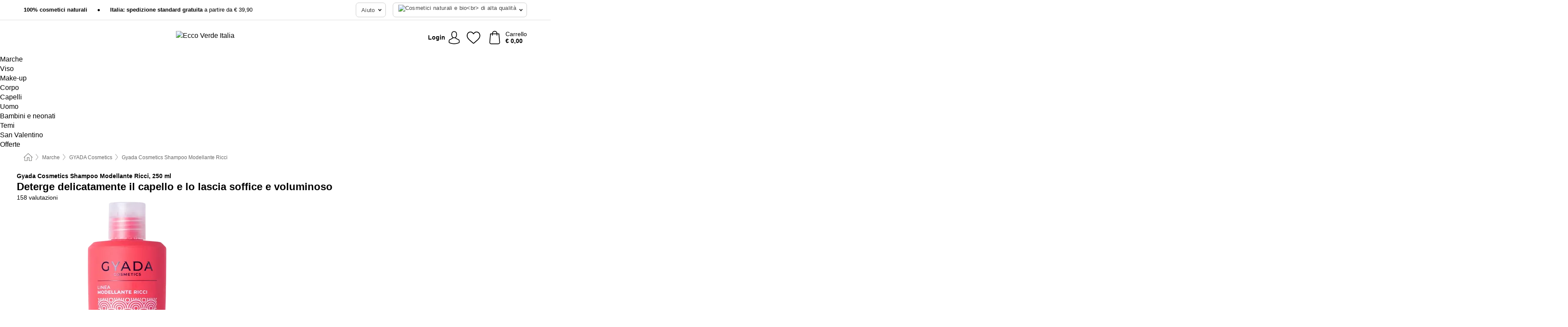

--- FILE ---
content_type: text/html; charset=UTF-8
request_url: https://www.ecco-verde.it/gyada-cosmetics/shampoo-modellante-ricci
body_size: 32920
content:
 <!DOCTYPE html> <html class="no-js" lang="it">                    <head> <script>
        window.shopCode = "eccoverde_it";
        window.serverLanguage = "it";
        window.ajaxPrefix = "/ajax/";
        window.urlPrefix = "";
    </script> <link rel="preconnect" href="//ec.nice-cdn.com">      <style>html{box-sizing:border-box;color:#222;font-size:1em;line-height:1.4;min-height:100%;-webkit-text-size-adjust:100%;--sl-scroll-lock-gutter:auto!important}::-moz-selection{background:#b3d4fc;text-shadow:none}::selection{background:#b3d4fc;text-shadow:none}audio,canvas,iframe,img,svg,video{vertical-align:middle}fieldset{border:0;margin:0;padding:0}textarea{-webkit-appearance:none;font-family:inherit;resize:vertical}.hidden{display:none!important;visibility:hidden}.visuallyhidden{border:0;clip:rect(0 0 0 0);height:1px;margin:-1px;overflow:hidden;padding:0;position:absolute;width:1px}.visuallyhidden.focusable:active,.visuallyhidden.focusable:focus{clip:auto;height:auto;margin:0;overflow:visible;position:static;width:auto}.invisible{visibility:hidden}.clearfix:after{clear:both;content:"";display:table}abbr,address,article,aside,audio,b,blockquote,body,body div,caption,cite,code,dd,del,details,dfn,dl,dt,em,fieldset,figure,footer,form,h1,h2,h3,h4,h5,h6,header,html,i,iframe,img,ins,kbd,label,legend,li,mark,menu,nav,object,ol,p,pre,q,samp,section,small,span,strong,sub,summary,sup,table,tbody,td,tfoot,th,thead,time,tr,ul,var,video{background:transparent;border:0;font-size:100%;font-weight:inherit;margin:0;padding:0;vertical-align:baseline}article,aside,details,figure,footer,header,nav,section,summary{display:block}*,:after,:before{box-sizing:border-box}embed,img,object{max-width:100%}ul{list-style:none}input[type=number]::-webkit-inner-spin-button,input[type=number]::-webkit-outer-spin-button{-webkit-appearance:none;margin:0}input[type=number]{-moz-appearance:textfield}sub,sup{font-size:75%;line-height:0;position:relative;vertical-align:baseline}sup{top:-.5em}sub{bottom:-.25em}input{line-height:normal}select{background:#fff;height:2.5rem}button{cursor:pointer;margin:0}.link{text-decoration:underline}.force-lazy{transform:translateY(6250rem)}.headline{font-size:1.75rem}.note{font-size:90%}.f-radio__button{align-items:center;border:.125rem solid #bebebe;border-radius:.625rem;color:#bebebe;cursor:pointer;display:flex;flex-grow:1;justify-content:center;margin:0 auto;padding:.9375rem .625rem}.f-radio:checked+.f-radio__button{background:#fff;border:.125rem solid #15837f;box-shadow:0 0 0 1px #15837f;color:#000}.h-search__field.f-field--clearable{padding-right:1.875rem}.f-field--clearable__btn{background:transparent;border:none;bottom:0;height:2.75rem;opacity:0;padding:0;position:absolute;right:.5625rem;top:0;transition:opacity .1s ease-out;visibility:hidden;width:2.25rem}.f-field--clearable__btn:focus{outline:none}.f-field--clearable__btn:hover{opacity:1}.f-filledin~.f-field--clearable__btn{opacity:.6;visibility:visible}.f-field--clearable--btn-spacing{right:2.75rem}body{font-family:Helvetica Neue,arial,-apple-system,blinkmacsystemfont,Roboto,Oxygen,Ubuntu,sans-serif,Apple Color Emoji,Segoe UI Emoji,Segoe UI Symbol;font-weight:400;overflow-x:hidden;width:100%;-webkit-font-smoothing:antialiased}a,body{color:#000}a{text-decoration:none}a:hover{color:#15837f}a:active,a:hover{outline:0}input,select{font-family:Helvetica Neue,arial,-apple-system,blinkmacsystemfont,Roboto,Oxygen,Ubuntu,sans-serif,Apple Color Emoji,Segoe UI Emoji,Segoe UI Symbol;font-size:.9375rem}.hr{background:#ddd;height:1px;margin:1.5em 0;overflow:hidden}.link>a:after{content:" ›"}.small{font-size:.85rem;line-height:1.3}.smaller{font-size:.75rem;line-height:1.3}strong{font-weight:700}h1,h2,h3,h4,h5,h6{font-family:Helvetica Neue,arial,-apple-system,blinkmacsystemfont,Roboto,Oxygen,Ubuntu,sans-serif,Apple Color Emoji,Segoe UI Emoji,Segoe UI Symbol;font-weight:700;line-height:1.3}img{height:auto}.text-right{text-align:right}.text-center{text-align:center}img.right-aligned{float:right;margin:0 0 1em 1em}img.left-aligned{float:left;margin:0 1em 1em 0}.select-styled{display:inline-block;margin-right:.3125rem;position:relative}.select-styled select{-webkit-appearance:none;-moz-appearance:none;background:url([data-uri]) 100% no-repeat #fff;background-size:2.1875rem 1.875rem;border:1px solid #bbb;border-radius:.1875rem;color:#333;cursor:pointer;display:inline-block;font-size:1rem;min-height:2.5rem;padding:0 2.5rem 0 .625rem;width:100%}.select-styled select:hover{border:1px solid #333}.select-styled select:focus{border:1px solid #666;box-shadow:0 0 0 .1875rem #e8e8e8;outline:none}.select-styled select:-moz-focusring{color:transparent;text-shadow:0 0 0 #333}.select-styled select::-ms-expand{display:none}.select-styled:hover select:after{display:none}.section__title{font-size:.9rem;font-weight:400;letter-spacing:.1em;margin-bottom:2rem;margin-left:.5rem;margin-right:.5rem;overflow:hidden;text-align:center;text-transform:uppercase;width:calc(100% - 1rem)}.section__title:after,.section__title:before{background-color:#ccc;content:"";display:inline-block;height:1px;margin-bottom:.3rem;position:relative;width:50%}.section__title:before{margin-left:-50%;right:1rem}.section__title:after{left:1rem;margin-right:-50%}.section__title--multiline{border-top:1px solid #ccc;margin-bottom:1em;margin-left:.5rem;margin-right:.5rem;text-align:center;width:calc(100% - 1rem)}.section__title--multiline a{background:#fff;display:inline-block;font-size:1.4rem;font-style:normal;font-weight:400;letter-spacing:.125rem;margin:auto;padding:0 1em;position:relative;text-transform:uppercase;top:-.7em}.section__title--multiline .note{color:#666;display:block;font-size:.6em;letter-spacing:0;margin-top:.1em;text-align:center;text-transform:none}.product-reminder{width:100%}.button.add-to-list{background:transparent;border:1px solid #bbb;color:#555;font-size:.875rem;font-weight:400;text-transform:none}.button.add-to-list:hover{background-color:hsla(0,0%,100%,.5);border:1px solid #000;box-shadow:0 0 0 1px #000;color:#000}.add-to-list:before{background-image:url([data-uri]);background-repeat:no-repeat;background-size:1.125rem 1.125rem;content:"";display:inline-block;height:1.125rem;margin-right:.3125rem;overflow:hidden;vertical-align:middle;width:1.125rem}.add-to-list{width:100%}.content h1,.login__headline{font-size:1.625rem;font-weight:700;line-height:1.25}.content h2.subtitle{line-height:1.5}.popup .content h1{font-size:1.625rem;line-height:1.25;overflow:hidden;padding-right:3.4375rem;text-overflow:ellipsis}.content>h1{margin-bottom:1rem}h2{font-size:1.375rem;line-height:1.4}.error__title{font-size:1.1875rem}.is-hidden{display:none!important}.svgsprite{display:inline-block;fill:currentcolor}.rotate180{transform:rotate(180deg)}.startpage .main--fullsize{margin:0;max-width:none;padding-top:0}.main-bg{background:#fff;width:100%}.main,.main--fullsize{font-size:.9em;margin:0 auto;max-width:75.125rem;padding:.5rem 0 2.5rem}.main.checkout{margin:0 auto}.category .main,.cms .main,.customer .main,.search .main{display:flex;flex-direction:row;flex-wrap:wrap;font-size:.9em;margin:0 auto;max-width:75.125rem;width:100%}.sidebar-wrap{padding-bottom:1rem;padding-top:1rem;width:100%}.category .sidebar-wrap,.search .sidebar-wrap{order:-1}.content{font-size:1rem;margin:0 auto 1.2em;padding:0 1rem;position:relative;width:100%}.content--list-page{margin:0 auto 2rem;position:relative;width:100%}.content--fullsize{margin:0 auto;position:relative;width:100%}.content--fullsize.error{padding-left:.5rem;padding-right:.5rem;width:100%}.content--fullsize.wishlist{max-width:52.5rem;padding-left:1.25rem;padding-right:1.25rem}.flexPair{display:flex;flex-wrap:wrap;margin:0 -.5rem}.flexPair--small{margin:0 -.25rem}.flexPair__item,.flexPair__item--async{display:flex;flex-grow:1;margin-bottom:.5rem;min-width:50%;padding:0 .5rem}.flexPair__item--async{min-width:0}.flexPair__item--small{padding:0 .25rem}.btn,.button{align-items:center;background-color:#fff;border:1px solid #444;border-radius:.4375rem;color:#444;display:inline-flex;flex-wrap:wrap;font-family:Helvetica Neue,arial,-apple-system,blinkmacsystemfont,Roboto,Oxygen,Ubuntu,sans-serif,Apple Color Emoji,Segoe UI Emoji,Segoe UI Symbol;font-size:1.0625rem;font-weight:400;hyphenate-character:unset;-webkit-hyphens:none;hyphens:none;justify-content:center;letter-spacing:.025em;line-height:1.2;min-height:3rem;padding:.3125rem 1.125rem;position:relative;text-align:center;text-decoration:none;text-transform:none;transition-duration:.15s;transition-property:background,border-color,box-shadow,color;transition-timing-function:ease-in-out;vertical-align:middle}.btn:hover,.button:hover{background-color:#fff;border:1px solid #000;box-shadow:0 0 0 1px #000;color:#000}.btn:focus,.button:focus{box-shadow:0 0 0 1px #444,0 0 0 .1875rem #fff,0 0 0 .3125rem #aaa;outline:none}.btn--primary,.btn--primary[disabled]:hover,.btn-primary,.btn-primary[disabled]:hover,.button.primary,.button.primary[disabled]:hover{background-color:#15837f;border:0;color:#fff;font-weight:700}.btn--primary:not([disabled]):hover,.btn-primary:not([disabled]):hover,.button.primary:not([disabled]):hover{background-color:#137672;border:0;box-shadow:none;color:#fff}.btn--primary:focus,.btn-primary:focus,.button.primary:focus{box-shadow:0 0 0 .125rem #fff,0 0 0 .25rem #15837f;outline:none}.btn--secondary,.btn-secondary{background-color:#15837f;border:0;color:#fff;font-weight:700}.btn--secondary:not([disabled]):hover,.btn-secondary:not([disabled]):hover{background-color:#137672;border:0;box-shadow:none;color:#fff}.btn--secondary:focus,.btn-secondary:focus,.button.secondary:focus{box-shadow:0 0 0 .125rem #fff,0 0 0 .25rem #15837f;outline:none}.btn[disabled],.button[disabled]{box-shadow:none;cursor:not-allowed;opacity:.5}.btn--arrow,.btn--next{font-size:1.125rem;justify-content:flex-start;padding-left:1rem;padding-right:4rem}.btn--arrow:after,.btn--next:after{background-size:1.5625rem .625rem;bottom:0;content:"";display:block;height:.625rem;margin:auto;position:absolute;right:1.5rem;top:0;transform:translateZ(0);transition:all .2s ease-in-out;width:1.5625rem}.btn--arrow:after,.btn--arrow:hover:after,.btn--next:after,.btn--next:hover:after{background-image:url("data:image/svg+xml;charset=utf-8,%3Csvg xmlns='http://www.w3.org/2000/svg' viewBox='0 0 25 10'%3E%3Cpath fill='%23fff' d='M24.797 4.522 20.37.198a.704.704 0 0 0-.979 0 .664.664 0 0 0 0 .955l3.248 3.171H.692A.684.684 0 0 0 0 5c0 .373.31.676.692.676h21.946l-3.247 3.17a.664.664 0 0 0 0 .956.7.7 0 0 0 .489.198.7.7 0 0 0 .49-.198l4.427-4.324a.664.664 0 0 0 0-.956'/%3E%3C/svg%3E")}.btn--arrow:hover:after,.btn--next:hover:after{transform:translate3d(.375rem,0,0)}.btn--animatedAddToCart{background:#15837f;border-color:#15837f;color:#fff;overflow:hidden;padding:0;width:100%}.btn--animatedAddToCart:hover{background:#137672;border-color:#137672;box-shadow:none;color:#fff}.btn--animatedAddToCart .t{transform:translateZ(0);transition:transform,.3s;width:100%}.added.btn--animatedAddToCart .t{transform:translate3d(-100%,0,0);transition-duration:0s;transition-property:transform}.btn--animatedAddToCart svg{bottom:0;left:0;margin:auto;opacity:0;position:absolute;right:0;top:0;transform:rotate(-5deg);transition:all .6s;width:1.25rem}.added.btn--animatedAddToCart svg{opacity:1}.checkmarkstroke{fill:none;stroke-width:0}.added .checkmarkstroke{fill:none;stroke:#fff;stroke-width:40;stroke-linecap:round;stroke-linejoin:round;stroke-miterlimit:10;stroke-dashoffset:320;animation:dash .3s ease-out forwards}@keyframes dash{0%{stroke-dashoffset:320}to{stroke-dashoffset:0}}.bundle__total .add-to-basket,.checkout-btn,.qty-wrap>.add-to-basket{font-size:1rem}.add-to-basket svg,.add-to-basket:hover svg{fill:#fff;transition-duration:.15s;transition-property:fill;transition-timing-function:ease-in-out}.submit>.btn-default{font-size:.9375rem;font-weight:400}.with-arrow{justify-content:flex-start;padding:.5rem 1.5rem .5rem 1rem}.with-arrow:after{border-color:#444;border-style:solid;border-width:.125rem .125rem 0 0;bottom:0;content:"";display:block;height:.5625rem;margin:auto;position:absolute;right:1rem;top:0;transform:rotate(45deg);transition-duration:.15s;transition-property:background,border-color,box-shadow,color;transition-timing-function:ease-in-out;width:.5625rem}.with-arrow:hover:after{border-color:#000}.btn--primary.with-arrow:after,.btn-primary.with-arrow:after{border-color:#fff;transition-duration:.15s;transition-property:background,border-color,box-shadow,color;transition-timing-function:ease-in-out}.btn--primary.with-arrow:hover:after,.btn--secondary.with-arrow:after,.btn--secondary.with-arrow:hover:after,.btn-primary.with-arrow:hover:after,.btn-secondary.with-arrow:after,.btn-secondary.with-arrow:hover:after{border-color:#fff}.qty-wrap .add-to-basket{padding-left:.5rem;padding-right:.5rem}.product-buy-box .add-to-basket.full{width:100%}.add-to-basket .se2ff5f3b25edd90d5f55efc00c718b98{margin-right:.125rem;position:relative;fill:#fff;color:#fff;height:1rem;top:-1px}.btn-group-secondary{display:flex}.btn-group-secondary a,.btn-group-secondary button{background-color:#fff;border:1px solid #15837f;border-right:none;color:#15837f;padding:.625rem 1rem}.btn-group-secondary a.active,.btn-group-secondary a:hover,.btn-group-secondary button.active,.btn-group-secondary button:hover{background-color:#15837f;color:#fff}.btn-group-secondary a:first-of-type,.btn-group-secondary button:first-of-type{border-bottom-left-radius:.1875rem;border-top-left-radius:.1875rem}.btn-group-secondary a:last-of-type,.btn-group-secondary button:last-of-type{border-bottom-right-radius:.1875rem;border-right:1px solid #15837f;border-top-right-radius:.1875rem}.btn--full{width:100%!important}.btn--wide{min-width:100%}.btn--small,.btn-small{font-size:.9375rem;min-height:2.5rem}.btn--tiny{font-size:.875rem;min-height:2.25rem}.btn--edit{background-color:#eee;border-color:#eee;border-radius:.4375rem;border-radius:7px;color:#505050;font-size:.8125rem;font-size:13px;line-height:1.2;min-height:2.0625rem;min-height:33px;padding:2px 16px}.btn--edit:hover{background-color:#dcdcdc;border-color:#dcdcdc;box-shadow:none;color:#505050}.btn--dropdown{padding:.25rem 1.5rem .25rem .75rem;position:relative}.btn--dropdown:after{border-bottom:.125rem solid #333;border-right:.125rem solid #333;bottom:0;content:"";height:.375rem;margin:auto;position:absolute;right:.625rem;top:-.1875rem;transform:rotate(45deg);width:.375rem}.btn--close{-webkit-appearance:none;-moz-appearance:none;appearance:none;background:transparent;border:0;border-radius:50%;cursor:pointer;display:block;height:2.5rem;outline:none;overflow:hidden;position:relative;width:2.5rem}.btn--close:before{background:hsla(0,0%,100%,.35);border:0;border-radius:50%;bottom:0;content:"";left:0;opacity:0;position:absolute;right:0;top:0;transform:scale(0);transition:opacity .2s ease-out,transform .2s ease-out}.btn--close:hover:before{opacity:1;transform:scale(1)}.btn--close:after{align-items:center;bottom:0;color:#888;content:"✕";display:flex;font-size:1.0625rem;justify-content:center;left:0;margin:auto;position:absolute;right:0;top:0;z-index:2}.btn--close:hover:after{color:#999}.dropdown{height:0;opacity:0;overflow:hidden;position:absolute;transition:opacity .15s ease-in-out;visibility:hidden;z-index:1800}.header{position:relative}.h-content{align-items:stretch;display:flex;flex-wrap:wrap;justify-content:space-between;margin:auto;max-width:75.125rem;padding:0 0 .5rem}.h-serviceBar{display:none}.h-usps{flex:1 1 auto;flex-wrap:wrap;font-size:.75rem;height:2.0625rem;justify-content:flex-start;overflow:hidden}.h-usps,.h-usps__item{align-items:center;display:flex;padding:0 .5rem}.h-usps__item{height:100%;margin-right:.5rem;position:relative;white-space:nowrap}.h-usps__item:not(:first-child):before{background:#000;border-radius:50%;content:"";height:.3125rem;margin-right:1.5rem;position:relative;width:.3125rem}.h-usps__link,.h-usps__title{color:#000;text-decoration:none}.h-usps__link:hover{color:#000;text-decoration:underline}.h-services{align-items:center;display:flex;flex:0 0 auto;justify-content:flex-end;padding:0 .5rem}.h-service{flex-shrink:0;padding:0 .5rem}.h-service__btn{border:1px solid #ccc;box-shadow:none;font-family:Helvetica Neue,arial,-apple-system,blinkmacsystemfont,Roboto,Oxygen,Ubuntu,sans-serif,Apple Color Emoji,Segoe UI Emoji,Segoe UI Symbol;font-size:.8125rem;min-height:2.125rem}.h-service__btn:focus,.h-service__btn:hover{background:#f4f4f4;border:1px solid #bbb;box-shadow:none}.h-hotline{font-size:.6875rem;line-height:1.2;margin-left:.5rem;padding-left:1.25rem;position:relative}.h-hotline__image{left:0;margin-top:-.375rem;position:absolute;top:50%}.h-hotline__imagePath{fill:#333}.h-hotline__label--inline{font-size:.8125rem;line-height:1.4}.h-hotline__link{color:#000;display:block;font-size:.8125rem;font-weight:700;text-decoration:none;white-space:nowrap}.h-hotline__link:hover{color:#000}.h-hotline__link--inline{display:inline;line-height:1.125rem}.h-hotline__times{color:rgba(0,0,0,.8);font-size:.6875rem}.h-shoppingWorld{display:none}.h-shoppingWorld__icon{height:1.5rem;width:auto}.h-logo{align-items:center;display:flex;flex:0 0 auto;margin-left:0;order:1;padding:.25rem 0 .25rem .75rem;position:relative}.h-logo__image{display:block;height:auto;margin:auto;width:8.125rem}.h-tools{align-items:center;display:flex;flex:0 1 auto;line-height:1.2;order:2}.h-tools__item{height:100%}.h-tools__item--account{position:static}.h-tools__link{align-items:center;color:#000;display:flex;font-size:.75rem;height:100%;justify-content:center;min-height:3rem;min-width:2.625rem;padding:0 .25rem;position:relative;text-decoration:none;white-space:nowrap}.h-tools__item:last-child .h-tools__link{min-width:3.25rem;padding:0 .75rem 0 0}.h-tools__link:hover{color:#000}.h-tools__link:hover .h-tools__icon{transform:scale(1.1)}.h-tools__icon__wrap{position:relative}.h-tools__icon{display:block;transition:transform .1s ease-out}.h-tools__icon--account{height:1.9375rem;width:1.625rem}.h-tools__icon--wishlist{height:1.8125rem;width:2rem}.h-tools__icon--minicart{height:2rem;width:1.625rem}.h-tools__iconPath,a:hover .h-tools__iconPath{fill:#000}.h-tools__icon__cartQuantity{align-items:center;background:#15837f;border:.125rem solid #fff;border-radius:1rem;bottom:.9375rem;color:#fff;display:flex;font-family:Arial,sans-serif;font-size:.75rem;height:1.5rem;justify-content:center;min-width:1.5rem;padding:0 .2rem;position:absolute;right:-.625rem;text-align:center;width:auto}.h-tools__text{display:block;max-width:5rem;overflow:hidden;text-overflow:ellipsis;vertical-align:middle;white-space:nowrap}.h-tools__text--account,.h-tools__text--minicart{display:none}.h-tools__text b{display:block;font-weight:700;overflow:hidden;text-overflow:ellipsis;white-space:nowrap}.breadcrumbs{align-items:center;background:transparent;display:flex;font-size:.75rem;margin:0 auto;max-width:75.125rem;overflow:hidden;padding:.5rem 1rem;width:100%}.breadcrumbs li{display:none;line-height:1.4rem;overflow:hidden;text-overflow:ellipsis;white-space:nowrap}.breadcrumbs>.back__to__home,.breadcrumbs>li:nth-of-type(2){display:inline-block;flex:0 0 auto}.breadcrumbs>li:last-of-type,.category .breadcrumbs>li:nth-last-of-type(2):not(:first-of-type),.product .breadcrumbs>li:nth-last-of-type(2):not(:first-of-type){display:inline-block;flex:1 1 auto}.category .breadcrumbs>li:last-of-type:not(:nth-of-type(2)),.product .breadcrumbs>li:last-of-type:not(:nth-of-type(2)){display:none}.breadcrumbs>li:nth-of-type(n+2):before{background-image:url([data-uri]);background-repeat:no-repeat;background-size:.375rem .875rem;content:" ";display:inline-block;height:1.125rem;line-height:1;margin:0 .4375rem;opacity:.5;position:relative;vertical-align:middle;width:.5rem}.breadcrumbs a{color:#666}.breadcrumbs a:hover{color:#333;text-decoration:underline}.breadcrumbs .back__to__home a{background-image:url([data-uri]);background-repeat:no-repeat;background-size:1.3125rem 1.125rem;display:block;height:1.25rem;opacity:.6;text-indent:-624.9375rem;width:1.3125rem}.breadcrumbs .back__to__home a:hover{opacity:.8}.product-page{margin:auto;position:relative}.skip-links{list-style:none;margin:0;padding:0}.skip-links a{background-color:#000;color:#fff;font-weight:700;padding:.5rem;position:absolute;text-decoration:none;top:-3em}.skip-links a:focus{top:0;z-index:1000000000}.table__scrollable table,.table__wrap{display:block;overflow-x:auto;width:100%}.table__scrollable table{overflow-y:hidden}.table{border-collapse:collapse;margin-bottom:1rem;width:auto}.table.full{width:100%}.table.outerborder{border:1px solid #ccc}.table.striped tbody tr:nth-of-type(odd){background-color:rgba(0,0,0,.05)}.table td,.table th{padding:.75rem;vertical-align:top}.table th,.table.bordered tr{border-bottom:1px solid #ccc}.swiper-container{margin:0 auto;overflow:hidden;position:relative;z-index:1}.swiper-container-no-flexbox .swiper-slide{float:left}.swiper-wrapper{box-sizing:content-box;display:flex;transition-property:transform;z-index:1}.swiper-slide,.swiper-wrapper{height:100%;position:relative;width:100%}.swiper-slide{flex-shrink:0}.swiper-container .swiper-notification{left:0;opacity:0;pointer-events:none;position:absolute;top:0;z-index:-1000}.swiper-wp8-horizontal{touch-action:pan-y}.swiper-wp8-vertical{touch-action:pan-x}.swiper-button-next,.swiper-button-prev{background-position:50%;background-repeat:no-repeat;background-size:1.6875rem 2.75rem;cursor:pointer;height:2.75rem;margin-top:-1.375rem;position:absolute;top:50%;width:1.6875rem;z-index:10}.swiper-button-next:after,.swiper-button-prev:after{border-color:#2e2d2c;border-style:solid;border-width:1px 1px 0 0;bottom:0;content:"";display:block;height:1.375rem;left:0;margin:auto;position:absolute;right:0;top:0;transform:rotate(45deg);width:1.375rem}.swiper-button-prev:after{transform:rotate(225deg)}.swiper-button-next.swiper-button-disabled,.swiper-button-prev.swiper-button-disabled{cursor:auto;opacity:.35;pointer-events:none}.swiper-button-prev,.swiper-container-rtl .swiper-button-next{left:.625rem;right:auto}.swiper-button-next,.swiper-container-rtl .swiper-button-prev{left:auto;right:.625rem}.swiper-pagination{text-align:center;transition:.3s;z-index:10}.swiper-pagination.swiper-pagination-hidden{opacity:0}.swiper-pagination-bullet{background:#000;border-radius:100%;display:inline-block;height:.5rem;opacity:.2;width:.5rem}button.swiper-pagination-bullet{-webkit-appearance:none;-moz-appearance:none;appearance:none;border:none;box-shadow:none;margin:0;padding:0}.swiper-pagination-clickable .swiper-pagination-bullet{cursor:pointer}.swiper-pagination-bullet-active{background:#007aff;opacity:1}.swiper-lazy-preloader{animation:swiper-preloader-spin 1s steps(12) infinite;height:2.625rem;left:50%;margin-left:-1.3125rem;margin-top:-1.3125rem;position:absolute;top:50%;transform-origin:50%;width:2.625rem;z-index:10}@keyframes swiper-preloader-spin{to{transform:rotate(1turn)}}.fancybox-overlay{display:none;left:0;overflow:hidden;position:absolute;top:0;z-index:8010}.fancybox-overlay-fixed{bottom:0;position:fixed;right:0}.flag{background:#fff;border-radius:.25rem;display:inline-block;font-size:.75rem;font-weight:700;letter-spacing:.05em;line-height:1.1;margin-right:.375rem;padding:.25rem .5rem}.flag.bestseller{border:1px solid #cc4d00;color:#cc4d00}.flag.new{border:1px solid #00856e;color:#00856e}.flag.sale-tag{border:1px solid #ce1f4b;color:#ce1f4b}.flag.sale{background:#ce1f4b;border-radius:.1875rem;color:#fff;font-size:.8em;letter-spacing:0;margin-left:.25rem;padding:.3em .375rem;position:static;vertical-align:middle}.price{color:#000;font-size:.9375rem;font-weight:700}.instead-price{color:#000;font-weight:400;text-decoration:line-through!important}.reduced-price{color:#ce1f4b!important;font-weight:700}.main-price .reduced-price{font-size:1.1875rem}.price-saving{color:#ce1f4b;font-weight:700}.sup,sup{font-size:.7em;position:relative;top:-.3em}.percent-saving{background:#ce1f4b;border-radius:.1875rem;color:#fff;font-size:.9em;font-weight:400;line-height:1.2;padding:.125rem .3125rem;vertical-align:middle}.stars{align-items:center;direction:ltr;display:flex;unicode-bidi:bidi-override}.stars i{color:#ff8b00;display:inline-block;font-family:Segoe UI Symbol,Arial,sans-serif;font-size:1.0625rem;font-style:normal;margin-right:.05em;position:relative}.stars--small i{font-size:.875rem}.stars.large i{font-size:1.375rem}.stars.large span{line-height:1.375rem;vertical-align:middle}.stars .full:after{color:#ff8b00;content:"★";left:0;position:absolute;top:0}.stars i:before{content:"☆"}.stars .half:after{color:#ff8b00;content:"★";left:0;overflow:hidden;position:absolute;top:0;width:48%}.rating-count{color:#666;font-size:.75rem;height:.75rem;margin-left:.2em;vertical-align:middle}.stock-state{font-size:.9375rem;font-weight:700}.stock-state a{color:inherit;text-decoration:underline}.stock-state a:hover{color:inherit}.available{color:#00856e}.unavailable{color:#ce1f4b;font-weight:700}.availableAtDate,.preorder{color:#cc4d00}.preorder,.restricted{font-weight:700}.restricted{color:#ce1f4b}.stock-state.pre-order{color:#000}.stock-state.country-restricted{color:#ce1f4b}.free-del{color:#cc4d00;font-weight:700}.stock-state>span{color:#333;font-size:.8125rem;font-weight:500}.stock-state>span.description{font-size:.9375rem}.stock-state-highlight{border:.1875rem solid #ce1f4b;border-radius:.5rem;font-size:1.1875rem;padding:.9375rem}.stock-state-highlight span{display:block;font-size:1rem;margin-top:.7em}.stock-state-highlight--preorder{border:.1875rem solid #cc4d00;border-radius:.25rem;color:#cc4d00;font-size:1.1875rem;padding:.9375rem}.stock-state-highlight--preorder .stock-state-large{font-size:1rem;margin-top:.7em}.stock-state-highlight--preorder span{color:#000}.quantityControl{align-items:stretch;display:flex;margin-bottom:.8125rem;margin-right:0}.category .quantityControl__quantityLabel,.product .quantityControl__quantityLabel{align-self:center;font-size:1rem;font-weight:700;line-height:1.3;margin:0;width:auto}.quantityControl .quantityControl__btn{background-color:#e8e8e8;border:none;border-radius:.4375rem;cursor:pointer;font-size:1.5rem;font-weight:700;height:3rem;line-height:2rem;margin:0 .5rem;min-width:3rem;overflow:hidden;position:relative;text-align:center;text-indent:-624.9375rem;transition:background-color .15s ease-in-out;-webkit-user-select:none;-moz-user-select:none;user-select:none}.quantityControl .quantityControl__btn:hover{background-color:#ddd;border:none;transition:background-color .3s ease-in-out}.quantityControl .quantityControl__btn:focus{background-color:#ddd;outline:none}.quantityControl .quantityControl__btn.disabled,.quantityControl .quantityControl__btn.disabled:focus,.quantityControl .quantityControl__btn.disabled:hover{background-color:#eee;border:none;cursor:default;opacity:.5}.quantityControl .quantityControl__btn svg{bottom:0;left:0;margin:auto;position:absolute;right:0;top:0;fill:#666;stroke:#666}.quantityControl .quantityControl__value{-webkit-appearance:none;-moz-appearance:textfield;border:1px solid #aaa;border-radius:.4375rem;box-shadow:none;color:#000;font-size:1rem;height:3rem;line-height:1.3;padding:0 .5rem;text-align:center;transition:border .3s ease-in-out;transition:box-shadow .3s ease-in-out;width:4.25rem}.discontinued__message,.discontinued__message--twocols{color:#ce1f4b;font-weight:700;margin-top:.5rem}.discontinued__message--twocols{margin-bottom:.5rem;padding:0 1rem}.successor__wrap{padding:0 .625rem;width:100%}.successor{border:1px solid #ccc;display:block;margin-bottom:1.5rem;width:100%}.successor__headline{font-size:1rem;font-weight:700;margin-bottom:1rem;padding:.9375rem}.successor .product-v2{display:block;width:100%}.successor .product__imagewrap{float:left;width:33%}.successor .product__contentwrap,.successor .product__footer{margin-left:37%;padding-left:.9375rem}.select__list{height:0;opacity:0;position:absolute;visibility:hidden}.orderChangeRequest{margin:0 auto;max-width:40rem;padding:.9375rem}.orderChangeRequest__fancyWrap{bottom:0;top:auto!important}.orderChangeRequest__fancyWrap .fancybox-skin{border-bottom-left-radius:0;border-bottom-right-radius:0}.orderChangeRequest__headline{font-size:1.6875rem;letter-spacing:.68px;margin-bottom:2.1875rem;padding-top:.625rem;text-align:center}.orderChangeRequest__options{display:none}.orderChangeRequest__text{font-size:1rem;letter-spacing:.42px;margin-bottom:1.875rem}.orderChangeRequest__btns{display:flex;flex-direction:column-reverse;justify-content:center}.orderChangeRequest__cancelBtn{margin:.625rem 0}.orderChangeRequest__row{display:flex;flex-wrap:wrap;font-size:.9375rem;justify-content:space-between}.orderChangeRequest__orderNum{font-size:1rem;font-weight:500;margin-bottom:.4375rem;padding-right:.25rem}.orderChangeRequest__orderNum.highlight>span{background:#ffdc8c;border-radius:.4375rem}.orderChangeRequest__date{font-size:1rem;font-weight:500;margin-bottom:.625rem}.orderChangeRequest__items{margin-bottom:2.5rem}.orderChangeRequest__items,.orderChangeRequest__price{font-size:1rem;font-weight:500}.orderChangeRequest__divider{border-top:1px solid #ddd;padding-top:.625rem}.orderChangeRequest__flexPair{margin-bottom:1.875rem}.orderChangeRequest__radioBtns{display:block;padding:0}.orderChangeRequest__serviceText{display:none}.orderChangeRequest__flexPairService{display:block}.orderChangeRequest__img{display:block;margin:0 auto 3.125rem}.orderChangeRequest__arrow{display:block;margin:0 auto 1.875rem}.orderChangeRequest__openChat{display:flex;justify-content:center}.orderChangeRequest__openChatBtn{margin-bottom:1.875rem}.orderChangeRequest__closeBtn{display:block;margin:0 auto;width:50%}.orderChangeRequest__phoneText{margin-bottom:1.875rem;text-align:center}.orderChangeRequest__phoneNum{align-items:center;color:#158a86;display:flex;font-size:1.75rem;font-weight:500;justify-content:center;margin-bottom:1.875rem}.orderChangeRequest__phone{margin-right:.9375rem}.orderChangeRequest__radioBtnsHeadline{font-size:1.5rem;letter-spacing:1px;margin-bottom:1.25rem;padding-top:1.25rem}.orderChangeRequest__alreadyPaid{display:none}.orderChangeRequest__alreadyPaidService{color:#158a86;display:flex;margin-bottom:1.875rem;margin-top:-1.875rem}.cancelOrder{padding:1rem}.cancelOrder__fancyWrap{bottom:0;top:auto!important}.cancelOrder__fancyWrap .fancybox-skin{border-bottom-left-radius:0;border-bottom-right-radius:0}.cancelOrder__headline{font-size:1.6875rem;letter-spacing:.68px;margin-bottom:2.1875rem;padding-top:.625rem;text-align:center}.cancelOrder__section{margin-bottom:1.5rem}.cancelOrder__options{display:none}.cancelOrder__text{font-size:1.0625rem;letter-spacing:.42px;margin-bottom:1.875rem}.cancelOrder__btns{display:flex;flex-direction:column-reverse;justify-content:center}.cancelOrder__cancelBtn{margin:.625rem 0}.cancelOrder__row{display:flex;flex-wrap:wrap;font-size:.9375rem;justify-content:space-between}.cancelOrder__orderNum{font-size:1rem;font-weight:500;margin-bottom:.4375rem;padding-right:.25rem}.cancelOrder__orderNum.highlight>span{background:#ffdc8c;border-radius:.4375rem}.cancelOrder__date{font-size:1rem;font-weight:500;margin-bottom:.625rem}.cancelOrder__items{margin-bottom:2.5rem}.cancelOrder__items,.cancelOrder__price{font-size:1rem;font-weight:500}.cancelOrder__divider{border-top:1px solid #ddd;padding-top:.625rem}.cancelOrder__flexPair{flex-direction:column-reverse;margin-bottom:1.875rem}.cancelOrder__radioBtns{display:block;padding:0}.cancelOrder__serviceText{display:none}.cancelOrder__flexPairService{display:block}.cancelOrder__img{display:block;margin:0 auto 3.125rem}.cancelOrderIconFillColor{fill:#15837f}.cancelOrder__arrow{display:block;margin:0 auto 1.875rem}.cancelOrder__openChat{display:flex;justify-content:center}.cancelOrder__openChatBtn{margin-bottom:1.875rem}.cancelOrder__closeBtn{display:block;margin:0 auto;width:50%}.cancelOrder__btnWrap{display:flex;justify-content:center}.cancelOrder__phoneText{margin-bottom:1.875rem;text-align:center}.cancelOrder__phoneNum{align-items:center;color:#158a86;display:flex;font-size:1.75rem;font-weight:500;justify-content:center;margin-bottom:1.875rem}.cancelOrder__phone{margin-right:.9375rem}.cancelOrder__radioBtnsHeadline{font-size:1.5rem;letter-spacing:1px;margin-bottom:1.25rem;padding-top:1.25rem}.cancelOrder__alreadyPaid{display:none}.cancelOrder__alreadyPaidService{color:#158a86;display:flex;margin-bottom:1.875rem;margin-top:-1.875rem}.global-promo-wrap{background:#fafafa;box-shadow:inset 0 .4375rem .9375rem rgba(0,0,0,.03);margin:0}.global-promo{background:none}.text-promo>ul>li:not(:last-of-type):after{content:none}@media (min-width:22.5rem){.h-tools__link{min-width:3rem}.h-tools__item:last-child .h-tools__link{padding:0 1rem 0 0}.h-tools__text{max-width:4.375rem}.h-tools__text--account{display:block;margin-right:.5rem;text-align:right}}@media (min-width:35.5rem){.section__title,.section__title--multiline{margin-left:.9375rem;margin-right:.9375rem;width:calc(100% - 1.875rem)}h2{font-size:1.5rem;line-height:1.3}.hideDesktop--568{display:none!important}.content,.content--fullsize.error{padding-left:.9375rem;padding-right:.9375rem}.bundle__total .add-to-basket,.checkout-btn,.qty-wrap>.add-to-basket{font-size:1rem}.btn--wide{min-width:18.75rem}.h-content{align-items:center}.h-logo__image{width:9.375rem}.h-tools__item--account{position:relative}.h-tools__item:last-child .h-tools__link{padding:0 .5rem}.h-tools__text{max-width:none}.h-tools__text--minicart{display:block;margin-left:.75rem}.h-tools__text b{text-overflow:clip}.breadcrumbs>li:nth-of-type(3){display:inline-block;flex:0 0 auto}.quantityControl{min-height:3rem}.orderChangeRequest__headline{font-size:1.875rem;letter-spacing:.75px;margin-bottom:3.125rem;padding-top:0}.orderChangeRequest__options{display:block;margin-bottom:1.875rem;width:100%}.orderChangeRequest__text{font-size:1.125rem;letter-spacing:.45px}.orderChangeRequest__date,.orderChangeRequest__orderNum,.orderChangeRequest__row{font-size:1.125rem}.orderChangeRequest__items{font-size:1.125rem;margin-bottom:0}.orderChangeRequest__price{font-size:1.125rem}.orderChangeRequest__divider{margin-bottom:2.5rem}.orderChangeRequest__radioBtns{display:none}.orderChangeRequest__serviceText{display:block;font-size:1.125rem;margin-bottom:1.875rem}.orderChangeRequest__flexPairService{display:none}.orderChangeRequest__alreadyPaid{color:#158a86;display:flex;margin-bottom:1.875rem;margin-top:-1.875rem}.cancelOrder__headline{font-size:1.875rem;letter-spacing:.75px;margin-bottom:3.125rem;padding-top:0}.cancelOrder__options{display:block;width:100%}.cancelOrder__text{font-size:1.125rem;letter-spacing:.45px}.cancelOrder__date,.cancelOrder__orderNum,.cancelOrder__row{font-size:1.125rem}.cancelOrder__items{font-size:1.125rem;margin-bottom:0}.cancelOrder__price{font-size:1.125rem}.cancelOrder__divider{margin-bottom:2.5rem}.cancelOrder__radioBtns{display:none}.cancelOrder__serviceText{display:block;font-size:1.125rem;margin-bottom:1.875rem}.cancelOrder__flexPairService{display:none}.cancelOrder__alreadyPaid{color:#158a86;display:flex;margin-bottom:1.875rem;margin-top:-1.875rem}}@media (min-width:48rem){.f-radio__button{padding:1.25rem 0}.content h1,.login__headline,.popup .content h1{font-size:1.75rem;line-height:1.2}.error__title{font-size:1.3125rem}.hide-desktop{display:none}.hideDesktop--768{display:none!important}.bundle__total .add-to-basket,.checkout-btn,.qty-wrap>.add-to-basket{font-size:1.125rem}.h-content{flex-wrap:nowrap;justify-content:space-between;padding:.5rem;position:relative}.h-serviceBar{align-items:center;border-bottom:1px solid #ddd;display:flex;padding:.375rem 0}.h-hotline__label--inline,.h-hotline__link{font-size:.875rem}.h-logo{margin-left:48px;padding:.25rem .5rem;top:-.25rem}.h-logo__image{width:10rem}.h-tools{order:3}.h-tools__link{font-size:.8125rem}.h-tools__item:last-child .h-tools__link{padding:0 .5rem 0 0}.h-tools__text{max-width:7.5rem}.h-tools__text--minicart{display:none}.h-tools__text b{overflow:hidden;text-overflow:ellipsis;white-space:nowrap}.breadcrumbs>li{display:inline-block!important;flex:0 0 auto!important}.flag{font-size:.8125rem}.successor__wrap{padding:0 .9375rem 0 0}.orderChangeRequest{flex-direction:column;justify-content:center;padding:2.5rem}.orderChangeRequest__fancyWrap{bottom:auto;top:0!important}.orderChangeRequest__fancyWrap .fancybox-skin{border-bottom-left-radius:.6875rem;border-bottom-right-radius:.6875rem;border-top-left-radius:0;border-top-right-radius:0}.orderChangeRequest__btns{display:flex;flex-direction:row;justify-content:flex-end}.orderChangeRequest__cancelBtn{margin:0 .625rem 0 0}.cancelOrder{flex-direction:column;justify-content:center;padding:2.5rem}.cancelOrder__fancyWrap{bottom:auto;top:0!important}.cancelOrder__fancyWrap .fancybox-skin{border-bottom-left-radius:.6875rem;border-bottom-right-radius:.6875rem;border-top-left-radius:0;border-top-right-radius:0}.cancelOrder__btns{display:flex;flex-direction:row;justify-content:flex-end}.cancelOrder__cancelBtn{margin:0 .625rem 0 0}.cancelOrder__flexPair{flex-direction:row-reverse}}@media (min-width:64rem){.section__title{font-size:1rem}.hideDesktop,.hideDesktop--1024,.hideDesktop--960{display:none!important}.main,.main--fullsize{padding:.9375rem 0 2.5rem}.sidebar-wrap{order:-1;padding:0 .6875rem 1rem;width:22%}.content{margin:0 auto 2rem}.content,.content--list-page{width:77%}.content--fullsize{margin:0 auto 2rem}.btn--edit{min-height:1.4375rem;min-height:23px;padding:2px 5px}.h-content{padding:1rem .5rem}.h-usps{font-size:.8125rem}.h-shoppingWorld{display:block}.h-logo{margin-left:0}.h-logo__image{width:13.75rem}.h-tools__item{margin-right:.25rem}.h-tools__item:last-child{margin-right:0}.h-tools__link{font-size:.875rem}.h-tools__item:last-child .h-tools__link{padding:0 .5rem}.h-tools__text--minicart{display:block!important}.discontinued__message--twocols{padding:0}}@media (min-width:75.625rem){.h-serviceBar{padding:.375rem calc(50% - 37.5625rem)}}@media (min-width:87.5rem){.breadcrumbs{max-width:100%;padding:.5rem calc(50% - 36.5625rem)}}@media (max-width:63.9375rem){.hideMobile--1024{display:none!important}}@media only screen and (max-width:48rem){.hide-mobile{display:none!important}}@media (max-width:47.9375rem){.hideMobile--768{display:none!important}}@media (max-width:35.4375rem){.hideMobile--568{display:none!important}}@media print{*,:after,:before{background:transparent!important;box-shadow:none!important;color:#000!important;text-shadow:none!important}a,a:visited{text-decoration:underline}a[href^="#"]:after,a[href^="javascript:"]:after{content:""}blockquote,pre{border:1px solid #999;page-break-inside:avoid}thead{display:table-header-group}img,tr{page-break-inside:avoid}img{max-width:100%!important}h2,h3,p{orphans:3;widows:3}h2,h3{page-break-after:avoid}}</style><link media='' rel='prefetch' as='style' href='https://ec.nice-cdn.com/disco/build/l_shop/critical_product_detail.f49e8ccc.css'/><link media='' rel='preload' href='https://ec.nice-cdn.com/disco/build/l_shop/styles.a434cfed.css' as='style' onload="this.onload=null;this.rel='stylesheet'"><noscript><link rel='stylesheet' href='https://ec.nice-cdn.com/disco/build/l_shop/styles.a434cfed.css'></noscript><link media='print' rel='stylesheet' href='https://ec.nice-cdn.com/disco/build/l_shop/print.a880ca08.css'/>  <link rel="stylesheet" href="https://ec.nice-cdn.com/disco/build/shop/common.8d9ceace.css"> <link rel="stylesheet" href="https://ec.nice-cdn.com/disco/build/shop/product.048d8fb7.css">             <title>Gyada Cosmetics Shampoo Modellante Ricci - Ecco Verde Italia </title><meta http-equiv="content-type" content="text/html; charset=UTF-8"> <meta name="viewport" content="width=device-width, initial-scale=1.0"><link rel="canonical" href="https://www.ecco-verde.it/gyada-cosmetics/shampoo-modellante-ricci"><meta name="dcterms.rightsHolder" content="niceshops GmbH"><link rel="home" title="home" href="https://www.ecco-verde.it/"> <link rel="search" type="application/opensearchdescription+xml" title="Ecco Verde Italia" href="https://ec.nice-cdn.com/static/opensearch/c39250e44a66ea0797c81e79bd9599ef_2864599341_IT_it"><meta name="description" content="Deterge delicatamente il capello e lo lascia soffice e voluminoso. Prezzo: € 7,99. Contenuto: 100 ml, 250 ml. 158 recensioni. Spese di spedizione gratis da € 39,90. Consegna in 2 giorni."><link rel="alternate" href="https://www.ecco-verde.com/gyada-cosmetics/curl-defining-shampoo" hreflang="en"><link rel="alternate" href="https://www.ecco-verde.at/gyada-cosmetics/modellierendes-locken-shampoo" hreflang="de-AT"><link rel="alternate" href="https://www.ecco-verde.it/gyada-cosmetics/shampoo-modellante-ricci" hreflang="it"><link rel="alternate" href="https://www.ecco-verde.de/gyada-cosmetics/modellierendes-locken-shampoo" hreflang="de"><link rel="alternate" href="https://www.ecco-verde.co.uk/gyada-cosmetics/curl-defining-shampoo" hreflang="en-GB"><link rel="alternate" href="https://www.ecco-verde.es/gyada-cosmetics/champu-moldeador-rizos" hreflang="es"><link rel="alternate" href="https://www.ecco-verde.si/gyada-cosmetics/sampon-za-valovite-ali-kodraste-lase" hreflang="sl"><link rel="alternate" href="https://www.ecco-verde.fr/gyada-cosmetics/shampoing-modelant-boucles" hreflang="fr"><link rel="alternate" href="https://www.ecco-verde.se/gyada-cosmetics/modellerande-shampoo-modellerande-shampoo-foer-lockar" hreflang="sv"><link rel="alternate" href="https://www.ecco-verde.hr/gyada-cosmetics/sampon-za-modeliranje-kovrca" hreflang="hr"><link rel="alternate" href="https://www.ecco-verde.pl/gyada-cosmetics/szampon-do-wlosow-kreconych" hreflang="pl"><link rel="alternate" href="https://www.ecco-verde.hu/gyada-cosmetics/formalt-loknik-sampon" hreflang="hu"><link rel="alternate" href="https://www.ecco-verde.fi/gyada-cosmetics/shampoo-kiharille-hiuksille" hreflang="fi"><link rel="alternate" href="https://www.ecco-verde.bg/gyada-cosmetics/modjelirashch-kdritsitje-shampoan" hreflang="bg"><link rel="alternate" href="https://www.ecco-verde.ch/de-CH/gyada-cosmetics/modellierendes-locken-shampoo" hreflang="de-CH"><link rel="alternate" href="https://www.ecco-verde.ch/fr-CH/gyada-cosmetics/shampoing-modelant-boucles" hreflang="fr-CH"><link rel="alternate" href="https://www.ecco-verde.ch/it-CH/gyada-cosmetics/shampoo-modellante-ricci" hreflang="it-CH"><link rel="alternate" href="https://www.ecco-verde.ch/en-CH/gyada-cosmetics/curl-defining-shampoo" hreflang="en"><link rel="alternate" href="https://www.ecco-verde.sk/gyada-cosmetics/sampon-na-kucerave-vlasy" hreflang="sk"><link rel="alternate" href="https://www.ecco-verde.cz/gyada-cosmetics/sampon-na-kudrnate-vlasy" hreflang="cs"><link rel="alternate" href="https://www.ecco-verde.ie/gyada-cosmetics/curl-defining-shampoo" hreflang="en"><link rel="alternate" href="https://www.ecco-verde.nl/gyada-cosmetics/modellerende-krulshampoo" hreflang="nl"><link rel="alternate" href="https://www.ecco-verde.be/fr-BE/gyada-cosmetics/shampoing-modelant-boucles" hreflang="fr-BE"><link rel="alternate" href="https://www.ecco-verde.be/nl-BE/gyada-cosmetics/modellerende-krulshampoo" hreflang="nl-BE"><link rel="alternate" href="https://www.ecco-verde.be/de-BE/gyada-cosmetics/modellierendes-locken-shampoo" hreflang="de-BE"><meta name="format-detection" content="telephone=no"> <link rel="apple-touch-icon" sizes="180x180" href="https://ec.nice-cdn.com/apple-touch-icon.png"> <link rel="icon" type="image/png" href="https://ec.nice-cdn.com/favicon-32x32.png" sizes="16x16"> <link rel="icon" type="image/png" href="https://ec.nice-cdn.com/favicon-16x16.png" sizes="32x32"> <link rel="manifest" href="/feed/manifest_json" crossorigin="use-credentials"> <link rel="mask-icon" href="https://ec.nice-cdn.com/safari-pinned-tab.svg" color="#167d7a"> <link rel="shortcut icon" href="https://ec.nice-cdn.com/favicon.ico"> <meta name="theme-color" content="#167d7a"> <meta property="og:site_name" content="Ecco Verde Italia">     <meta property="og:locale" content="it_IT">    <meta property="og:type" content="og:product"> <meta property="og:title" content="Shampoo Modellante Ricci 250 ml" /> <meta property="product:price:amount" content="11.99"> <meta property="product:price:currency" content="EUR">         <meta property="og:image" content="https://ec.nice-cdn.com/upload/image/product/large/default/gyada-cosmetics-shampoo-modellante-ricci-250-ml-2354311-it.png">    <meta property="og:url" content="https://www.ecco-verde.it/gyada-cosmetics/shampoo-modellante-ricci" /> <meta property="og:description" content="Deterge delicatamente il capello e lo lascia soffice e voluminoso. Prezzo: € 7,99. Contenuto: 100 ml, 250 ml. 158 recensioni. Spese di spedizione gratis da € 39,90. Consegna in 2 giorni. ">    <script>var w = window;
    document.documentElement.className = document.documentElement.className.replace(/\bno-js\b/g, '') + ' js ';
    (function(w,d,u){w.readyQ=[];w.bindReadyQ=[];function p(x,y){if(x=="ready"){w.bindReadyQ.push(y);}else{w.readyQ.push(x);}}var a={ready:p,bind:p};w.$=w.jQuery=function(f){if(f===d||f===u){return a}else{p(f)}}})(w,document);
    w.appendCss = function (ul,m) {var cb = function () {var d = document, l = d.createElement('link');l.rel = 'stylesheet';l.media=m||"screen";l.href = ul;var h = d.getElementsByTagName('link')[0];h.parentNode.insertBefore(l,h.nextSibling);};if (typeof w.attachEvent == "function"){w.attachEvent('onload',cb)}else{if(typeof w.addEventListener == "function"){w.addEventListener('load',cb,false)}}};
        w.appendScript = function (u, c) {$(document).ready(function () {$.getScript(u).done(function(s,t){if(typeof c=="function"){c()}})})};
    </script> </head><body id="top" lang="it" class="product lang-it"> <submit-overlay id="globalOverlay"></submit-overlay>  <ul class="skip-links"> <li><a accesskey="1" href="#mainMenu">al menù principale</a></li> <li><a accesskey="2" href="#mainWrapper">al contenuto</a></li> <li><a accesskey="4" href="/carrello">al carrello</a></li> </ul><header class="header">         <div class="h-serviceBar" data-id="LayoutSection_ID=14" data-type="special_banner" data-sub-type="usp_service" data-elements="2" data-max-elements="4" data-min-elements="1" data-max-elements-per-row="4" data-color="" data-has-title-text-link=""> <ul class="h-usps">       <li class="h-usps__item" data-id="LayoutElement_ID=3804" data-element-id="3804" data-section-id="14" data-type="usp_service" data-sub-type="default" data-start-date="" data-end-date="" data-title="" data-campaign-code="" data-campaign-id="" data-gtm-track=""> <a class="h-usps__link"  href="/info/ueber-uns"> <p class="h-usps__title"><strong>100% cosmetici naturali</strong></p> </a> </li>         <li class="h-usps__item" data-id="LayoutElement_ID=42" data-element-id="42" data-section-id="14" data-type="usp_service_checkbox" data-sub-type="default" data-start-date="" data-end-date="" data-title="" data-campaign-code="" data-campaign-id="" data-gtm-track=""> <a class="h-usps__link" href="/info/spedizione-consegna-ordine#shop_help2_delivery_1"><strong>Italia: spedizione standard gratuita </strong> a partire da €&nbsp;39,90</a> </li>    <li class="h-usps__item" data-id="LayoutElement_ID=42" data-element-id="42" data-section-id="14" data-type="usp_service_checkbox" data-sub-type="default" data-start-date="" data-end-date="" data-title="" data-campaign-code="" data-campaign-id="" data-gtm-track=""> <a class="h-usps__link" href="/webshop/samples"><strong>Almeno 1&nbsp;campioncino gratuito </strong> con ogni ordine</a> </li>     </ul> <ul class="h-services">         <li class="h-service dropdown__wrap" data-id="LayoutElement_ID=42" data-element-id="42" data-section-id="14" data-type="usp_service_checkbox" data-sub-type="default" data-start-date="" data-end-date="" data-title="" data-campaign-code="" data-campaign-id="" data-gtm-track=""> <drop-down> <a class="h-service__btn btn btn--dropdown js-dropdownTrigger" aria-haspopup="true" aria-controls="helpDropdown" aria-expanded="false" href="/info/aiuto-supporto">Aiuto</a> <div class="help__dropdown js dropdown" id="helpDropdown"> <ul class="dropdown__content"> <li class="dropdown__item"> <a class="dropdown__link" href="/info/il-mio-ordine">Dov'è il mio ordine?</a> </li> <li class="dropdown__item"> <a class="dropdown__link" accesskey="3" href="/info/resi-e-rimborsi">Restituzione prodotti</a> </li> <li class="dropdown__item"> <a class="dropdown__link" href="/info/spedizione-consegna-ordine">Costi di spedizione</a> </li> <li class="dropdown__item"> <a class="dropdown__link" accesskey="3" href="/info/modalita-di-pagamento">Opzioni di pagamento</a> </li> <li class="dropdown__item"> <a class="dropdown__link" accesskey="3" href="/info/contattaci">Contattaci</a> </li> <li class="dropdown__item"> <a class="dropdown__link" href="/info/aiuto-supporto">Tutti i temi</a> </li> </ul> </div> </drop-down> </li>    <li class="h-service h-shoppingWorld dropdown__wrap"> <drop-down> <button class="h-service__btn btn btn--dropdown js-dropdownTrigger" aria-haspopup="true" aria-controls="shoppingworldDropdown" aria-expanded="false"> <img class="h-shoppingWorld__icon" loading="lazy" src="https://ec.nice-cdn.com/disco/build/assets/shoppingworld/favicon_eccoverde.335d0b31n1c3.png" alt="Cosmetici naturali e bio<br> di alta qualità" width="48" height="48"> </button> <div class="shoppingWorld__dropdown dropdown js" id="shoppingworldDropdown"> <div class="dropdown__content"> <p class="shoppingWorld__dropdown__title">More inspiration</p> <ul class="shoppingWorld__dropdown__list">        <li class="shoppingWorld__dropdown__item" data-id="LayoutElement_ID=42" data-element-id="42" data-section-id="14" data-type="usp_service_checkbox" data-sub-type="default" data-start-date="" data-end-date="" data-title="" data-campaign-code="" data-campaign-id="" data-gtm-track=""> <a class="shoppingWorld__dropdown__link" href="https://www.ecosplendo.it"> <img loading="lazy" class="shoppingWorld__dropdown__image" src="https://ec.nice-cdn.com/disco/build/assets/shoppingworld/logo_ecosplendo.6defa397n1c3.png" alt="Ecosplendo" width="180" height="60"> <span>Detersivi e detergenti ecologici</span> </a> </li> </ul> </div> </div> </drop-down> </li>      </ul> </div>   <div class="h-content">             <a class="h-logo" accesskey="0" href="https://www.ecco-verde.it/"> <img class="h-logo__image" src="https://ec.nice-cdn.com/disco/build/assets/Logo/eccoverde-logo.af2001885h0p.svg" alt="Ecco Verde Italia" width="200" height="62"> </a>   <div class="h-search"> <main-menu-mobile
        endpoint="https://ec.nice-cdn.com/api/catalogue/main-menu?shopCode=eccoverde_it" banner-endpoint="https://ec.nice-cdn.com/api/catalogue/main-menu-banner?shopCode=eccoverde_it&country=IT"
           
></main-menu-mobile><search-bar search-url="/cerca" search-query=""></search-bar> </div> <ul class="h-tools">    <li class="h-tools__item h-tools__item--account dropdown__wrap"> <drop-down> <a class="h-tools__link js-dropdownTrigger" href="/kunden/il-mio-conto"
               aria-label="Login" aria-haspopup="true" aria-controls="toolbar-account-salutation" aria-expanded="false"
                is="login-redirect-link" data-url="/kunden/login"            > <span class="h-tools__text h-tools__text--account" id="toolbar-account-salutation"> <b>Login</b></span>       <svg class="h-tools__icon h-tools__icon--account" aria-hidden="true" width="26" height="31" viewBox="0 0 26 31" xmlns="http://www.w3.org/2000/svg"><g class="h-tools__iconPath" fill="#000" fill-rule="nonzero"><path d="M12.652 16.66h.197c1.82-.03 3.293-.67 4.38-1.893 2.39-2.696 1.994-7.317 1.95-7.758-.155-3.31-1.72-4.895-3.012-5.634C15.205.823 14.08.526 12.826.5H12.72c-.69 0-2.043.112-3.34.85-1.305.74-2.896 2.324-3.05 5.66-.044.44-.442 5.06 1.95 7.757 1.08 1.224 2.552 1.863 4.372 1.894zM7.988 7.166c0-.02.006-.038.006-.05.205-4.454 3.366-4.932 4.72-4.932H12.79c1.676.037 4.527.72 4.72 4.932 0 .02 0 .037.006.05.006.043.44 4.267-1.535 6.49-.78.882-1.825 1.317-3.197 1.33h-.063c-1.366-.013-2.416-.448-3.192-1.33-1.97-2.21-1.547-6.453-1.54-6.49z"/><path d="M25.516 24.326v-.02c0-.048-.007-.098-.007-.154-.038-1.23-.12-4.105-2.814-5.025l-.062-.018c-2.802-.716-7.166-4.136-7.19-4.155a.838.838 0 0 0-.964 1.373c.106.074 4.613 3.6 7.706 4.396 1.448.515 1.61 2.062 1.653 3.478 0 .056 0 .105.005.155.006.56-.03 1.423-.13 1.92-1.007.57-4.95 2.546-10.95 2.546-5.976 0-9.945-1.98-10.958-2.553-.1-.497-.142-1.36-.13-1.92 0-.05.006-.098.006-.154.044-1.416.205-2.963 1.652-3.48 3.094-.794 7.333-4.32 7.438-4.388a.838.838 0 0 0-.962-1.373c-.024.02-4.108 3.433-6.922 4.147a.782.782 0 0 0-.062.02C.13 20.046.05 22.92.012 24.145c0 .056 0 .106-.006.155v.02c-.006.323-.012 1.98.317 2.814.062.16.174.298.323.39.186.125 4.652 2.97 12.124 2.97s11.938-2.85 12.124-2.97a.83.83 0 0 0 .323-.39c.31-.827.305-2.485.3-2.808z"/></g></svg></a> <div class="account__dropdown dropdown js" data-min-width="568" id="toolbar-account-dropdown-menu"> <div class="account__dropdown__content dropdown__content">  <a class="account__btn btn btn--small btn--primary btn--full" href="/kunden/login"
                                 is="login-redirect-link" data-url="/kunden/login" >Login</a> <p class="account__dropdown__newUserTitle">Sei un <strong>nuovo cliente?</strong></p> <a class="account__btn btn btn--small btn--full" href="/kunden/registrati"> Crea un account</a>  </div> </div> </drop-down> </li>   <li class="h-tools__item h-tools__item--wishlist"> <a class="h-tools__link" href="/kunden/lista-dei-desideri" aria-label="Wishlist">  <svg class="h-tools__icon h-tools__icon--wishlist" aria-hidden="true" width="32" height="29" viewBox="0 0 34 30" xmlns="http://www.w3.org/2000/svg"> <path class="h-tools__iconPath" d="M16.73 29.968c-.476 0-.935-.174-1.293-.49a388.508 388.508 0 0 0-3.805-3.294l-.006-.005c-3.37-2.893-6.282-5.39-8.307-7.85C1.054 15.58 0 12.972 0 10.123c0-2.768.943-5.32 2.655-7.19C4.387 1.043 6.763 0 9.348 0c1.93 0 3.7.615 5.257 1.827.786.612 1.498 1.36 2.126 2.234a10.798 10.798 0 0 1 2.127-2.233C20.414.615 22.183 0 24.114 0c2.584 0 4.96 1.042 6.693 2.933 1.712 1.87 2.655 4.422 2.655 7.19 0 2.85-1.055 5.457-3.32 8.207-2.024 2.46-4.935 4.957-8.306 7.85a384.57 384.57 0 0 0-3.812 3.3c-.358.314-.817.488-1.293.488zM9.35 1.973c-2.03 0-3.896.816-5.253 2.297C2.718 5.774 1.96 7.852 1.96 10.123c0 2.396.884 4.54 2.868 6.948 1.917 2.33 4.768 4.775 8.07 7.608l.006.005c1.154.99 2.462 2.113 3.824 3.31 1.37-1.2 2.68-2.324 3.837-3.316 3.3-2.832 6.152-5.278 8.07-7.606 1.982-2.408 2.867-4.55 2.867-6.947 0-2.27-.76-4.35-2.136-5.853-1.356-1.48-3.222-2.297-5.252-2.297-1.487 0-2.853.476-4.06 1.415-1.073.836-1.822 1.894-2.26 2.634-.226.38-.623.608-1.063.608-.44 0-.836-.227-1.062-.608-.44-.74-1.187-1.798-2.262-2.634-1.206-.94-2.57-1.415-4.058-1.415z" fill-rule="nonzero"/> </svg></a> </li>   <li is="minicart-dropdown-activator" class="h-tools__item dropdown__wrap" data-path="/ajax/minicart"> <div id="minicart-tracking" class="hidden"></div> <drop-down> <a class="h-tools__link js-minicart__icon js-dropdownTrigger" href="/carrello"
        aria-label="Carrello"
        
> <div class="h-tools__icon__wrap">  <svg class="h-tools__icon h-tools__icon--minicart" aria-hidden="true" width="26" height="32" viewBox="0 0 26 32" xmlns="http://www.w3.org/2000/svg"> <path class="h-tools__iconPath" fill-rule="nonzero" d="M25.402 27.547L23.627 7.56a.854.854 0 0 0-.85-.78h-3.65A6.13 6.13 0 0 0 13 .75a6.13 6.13 0 0 0-6.124 6.03h-3.65a.85.85 0 0 0-.85.78L.6 27.546c0 .025-.006.05-.006.076 0 2.276 2.085 4.127 4.653 4.127h15.505c2.568 0 4.653-1.85 4.653-4.127 0-.025 0-.05-.006-.076zm-12.4-25.085a4.417 4.417 0 0 1 4.412 4.317H8.59a4.417 4.417 0 0 1 4.412-4.318zm7.753 27.576H5.25c-1.61 0-2.917-1.065-2.943-2.377l1.7-19.163H6.87v2.6c0 .474.38.855.856.855.475 0 .855-.38.855-.856v-2.6h8.83v2.6c0 .475.382.856.857.856.476 0 .856-.38.856-.856v-2.6h2.865l1.707 19.165c-.026 1.313-1.338 2.378-2.942 2.378z"/> </svg> <span class="h-tools__icon__cartQuantity mb-qty hidden"></span> </div> <span class="h-tools__text h-tools__text--minicart"> <span>Carrello</span> <b id="minicart-grand-total">€&nbsp;0,00</b> </span> </a><div class="minicart__dropdown dropdown js" id="minicartDropdown"> </div> </drop-down> </li>  </ul> </div> </header> <nav id="mainMenu" class="mainMenu"> <main-menu-desktop endpoint="https://ec.nice-cdn.com/api/catalogue/main-menu?shopCode=eccoverde_it" banner-endpoint="https://ec.nice-cdn.com/api/catalogue/main-menu-banner?shopCode=eccoverde_it&country=IT" render-type="extended" hover-effect="hover_underline_expand" active-main-menu-item-id=""> <ul class="mainMenu__list"> <li class="mainMenu__item"> <a class="mainMenu__link" href="/marche"> <span class="mainMenu__link__text"> Marche </span> </a> </li> <li class="mainMenu__item"> <a class="mainMenu__link" href="/viso"> <span class="mainMenu__link__text"> Viso </span> </a> </li> <li class="mainMenu__item"> <a class="mainMenu__link" href="/make-up"> <span class="mainMenu__link__text"> Make-up </span> </a> </li> <li class="mainMenu__item"> <a class="mainMenu__link" href="/corpo"> <span class="mainMenu__link__text"> Corpo </span> </a> </li> <li class="mainMenu__item"> <a class="mainMenu__link" href="/capelli"> <span class="mainMenu__link__text"> Capelli </span> </a> </li> <li class="mainMenu__item"> <a class="mainMenu__link" href="/prodotti-naturali-per-lui"> <span class="mainMenu__link__text"> Uomo </span> </a> </li> <li class="mainMenu__item"> <a class="mainMenu__link" href="/prodotti-per-bambini-neonati"> <span class="mainMenu__link__text"> Bambini e neonati </span> </a> </li> <li class="mainMenu__item"> <a class="mainMenu__link" href="/temi"> <span class="mainMenu__link__text"> Temi </span> </a> </li> <li class="mainMenu__item"> <a class="mainMenu__link" href="/san-valentino"> <span class="mainMenu__link__text"> San Valentino </span> </a> </li> <li class="mainMenu__item"> <a class="mainMenu__link" href="/offerte"> <span class="mainMenu__link__text"> Offerte </span> </a> </li> </ul> </main-menu-desktop> </nav> <ul class="breadcrumbs" id="js-breadcrumbs"> <li class="back__to__home"><a href="/">Home</a></li> <li><a href="/marche">Marche</a></li> <li><a href="/gyada-cosmetics">GYADA Cosmetics</a></li> <li><a href="/gyada-cosmetics/shampoo-modellante-ricci">Gyada Cosmetics Shampoo Modellante Ricci</a></li> </ul>     <main class="main-bg"> <div class="main--fullsize" id="mainWrapper" role="main">       <div class="product-page clearfix" data-json='{"brand":"Gyada Cosmetics","name":"Shampoo Modellante Ricci","id":"GYA-GC011","category":"Category-"}'>         <div class="p-main" data-item-type="standard_autotitle">  <div class="p-title">    <h1 class="p-heading"> <a class="p-heading__brand" href="/gyada-cosmetics">Gyada Cosmetics</a> Shampoo Modellante Ricci, 250 ml </h1> <h2 class="p-subheading">Deterge delicatamente il capello e lo lascia soffice e voluminoso</h2>   </div> <div class="p-rating"> <a class="p-rating__stars" href="#reviews"> <i class="full"></i><i class="full"></i><i class="full"></i><i class="full"></i><i></i> <span class="p-rating__count">158 valutazioni</span> </a>   <div class="p-badge">  </div> </div>  <div class="p-gallery"> <div class="p-gallery__toolbar hidden"> <p class="p-gallery__title">Gyada Cosmetics Shampoo Modellante Ricci</p> <button class="p-gallery__btn p-gallery__zoom" data-mode="in"> <svg class="p-gallery__icon" viewBox="0 0 24 24" xmlns="http://www.w3.org/2000/svg"> <path class="path1" d="M10 1q1.828 0 3.496 0.715t2.871 1.918 1.918 2.871 0.715 3.496q0 1.57-0.512 3.008t-1.457 2.609l5.68 5.672q0.289 0.289 0.289 0.711 0 0.43-0.285 0.715t-0.715 0.285q-0.422 0-0.711-0.289l-5.672-5.68q-1.172 0.945-2.609 1.457t-3.008 0.512q-1.828 0-3.496-0.715t-2.871-1.918-1.918-2.871-0.715-3.496 0.715-3.496 1.918-2.871 2.871-1.918 3.496-0.715zM10 3q-1.422 0-2.719 0.555t-2.234 1.492-1.492 2.234-0.555 2.719 0.555 2.719 1.492 2.234 2.234 1.492 2.719 0.555 2.719-0.555 2.234-1.492 1.492-2.234 0.555-2.719-0.555-2.719-1.492-2.234-2.234-1.492-2.719-0.555zM10 6q0.414 0 0.707 0.293t0.293 0.707v2h2q0.414 0 0.707 0.293t0.293 0.707-0.293 0.707-0.707 0.293h-2v2q0 0.414-0.293 0.707t-0.707 0.293-0.707-0.293-0.293-0.707v-2h-2q-0.414 0-0.707-0.293t-0.293-0.707 0.293-0.707 0.707-0.293h2v-2q0-0.414 0.293-0.707t0.707-0.293z"></path> </svg> </button> <button class="p-gallery__btn p-gallery__zoom" data-mode="out"> <svg class="p-gallery__icon" viewBox="0 0 24 24" xmlns="http://www.w3.org/2000/svg"> <path class="path1" d="M10 1q1.828 0 3.496 0.715t2.871 1.918 1.918 2.871 0.715 3.496q0 1.57-0.512 3.008t-1.457 2.609l5.68 5.672q0.289 0.289 0.289 0.711 0 0.43-0.285 0.715t-0.715 0.285q-0.422 0-0.711-0.289l-5.672-5.68q-1.172 0.945-2.609 1.457t-3.008 0.512q-1.828 0-3.496-0.715t-2.871-1.918-1.918-2.871-0.715-3.496 0.715-3.496 1.918-2.871 2.871-1.918 3.496-0.715zM10 3q-1.422 0-2.719 0.555t-2.234 1.492-1.492 2.234-0.555 2.719 0.555 2.719 1.492 2.234 2.234 1.492 2.719 0.555 2.719-0.555 2.234-1.492 1.492-2.234 0.555-2.719-0.555-2.719-1.492-2.234-2.234-1.492-2.719-0.555zM7 9h6q0.414 0 0.707 0.293t0.293 0.707-0.293 0.707-0.707 0.293h-6q-0.414 0-0.707-0.293t-0.293-0.707 0.293-0.707 0.707-0.293z"></path> </svg> </button> <button class="p-gallery__btn js-modal__close"> <svg class="p-gallery__icon" viewBox="0 0 24 24" xmlns="http://www.w3.org/2000/svg"> <path class="path1" d="M19 4q0.43 0 0.715 0.285t0.285 0.715q0 0.422-0.289 0.711l-6.297 6.289 6.297 6.289q0.289 0.289 0.289 0.711 0 0.43-0.285 0.715t-0.715 0.285q-0.422 0-0.711-0.289l-6.289-6.297-6.289 6.297q-0.289 0.289-0.711 0.289-0.43 0-0.715-0.285t-0.285-0.715q0-0.422 0.289-0.711l6.297-6.289-6.297-6.289q-0.289-0.289-0.289-0.711 0-0.43 0.285-0.715t0.715-0.285q0.422 0 0.711 0.289l6.289 6.297 6.289-6.297q0.289-0.289 0.711-0.289z"></path> </svg> </button> </div> <div class="bigslider"> <div class="p-gallery__preview js"></div> <div class="swiper-container-big"> <ul class="swiper-wrapper">  <li class="swiper-slide   swiper-slide-thumb-active"
     >  <a href="https://ec.nice-cdn.com/upload/image/product/large/default/gyada-cosmetics-shampoo-modellante-ricci-250-ml-2354311-it.png" class="swiper-zoom-container" data-zoom-image="https://ec.nice-cdn.com/upload/image/product/large/default/gyada-cosmetics-shampoo-modellante-ricci-250-ml-2354311-it.png" >            <img srcset="https://ec.nice-cdn.com/upload/image/product/large/default/171988_173468455367652f890ba06.256x256.png 256w, https://ec.nice-cdn.com/upload/image/product/large/default/171988_173468455367652f890ba06.512x512.png 512w, https://ec.nice-cdn.com/upload/image/product/large/default/171988_173468455367652f890ba06.768x768.png 768w, https://ec.nice-cdn.com/upload/image/product/large/default/171988_173468455367652f890ba06.1024x1024.png 1024w" sizes="(min-width: 1140px) 512px, (min-width: 768px) 42vw, 256px" src="https://ec.nice-cdn.com/upload/image/product/large/default/171988_173468455367652f890ba06.256x256.png" width="512" height="512" loading="eager"
         class="product__image"         fetchpriority="high" alt="Gyada Cosmetics Shampoo Modellante Ricci - 250 ml" >   </a> </li>  <li class="swiper-slide  "
     >  <a href="https://ec.nice-cdn.com/upload/image/product/large/default/gyada-cosmetics-shampoo-modellante-ricci-250-ml-2354305-it.png" class="swiper-zoom-container" data-zoom-image="https://ec.nice-cdn.com/upload/image/product/large/default/gyada-cosmetics-shampoo-modellante-ricci-250-ml-2354305-it.png" >          <img srcset="https://ec.nice-cdn.com/upload/image/product/large/default/171985_173468453167652f73d803e.256x256.png 256w, https://ec.nice-cdn.com/upload/image/product/large/default/171985_173468453167652f73d803e.512x512.png 512w, https://ec.nice-cdn.com/upload/image/product/large/default/171985_173468453167652f73d803e.768x768.png 768w, https://ec.nice-cdn.com/upload/image/product/large/default/171985_173468453167652f73d803e.1024x1024.png 1024w" sizes="(min-width: 1140px) 512px, (min-width: 768px) 42vw, 256px" src="https://ec.nice-cdn.com/upload/image/product/large/default/171985_173468453167652f73d803e.256x256.png" width="512" height="512" loading="lazy"
         class="product__image"         fetchpriority="high" alt="Gyada Cosmetics Shampoo Modellante Ricci - 250 ml" >   </a> </li>  <li class="swiper-slide  "
     >  <a href="https://ec.nice-cdn.com/upload/image/product/large/default/gyada-cosmetics-shampoo-modellante-ricci-250-ml-2354317-it.jpg" class="swiper-zoom-container" data-zoom-image="https://ec.nice-cdn.com/upload/image/product/large/default/gyada-cosmetics-shampoo-modellante-ricci-250-ml-2354317-it.jpg" >          <img srcset="https://ec.nice-cdn.com/upload/image/product/large/default/171991_173468457467652f9ea4ca5.256x256.jpg 256w, https://ec.nice-cdn.com/upload/image/product/large/default/171991_173468457467652f9ea4ca5.512x512.jpg 512w, https://ec.nice-cdn.com/upload/image/product/large/default/171991_173468457467652f9ea4ca5.768x768.jpg 768w, https://ec.nice-cdn.com/upload/image/product/large/default/171991_173468457467652f9ea4ca5.1024x1024.jpg 1024w" sizes="(min-width: 1140px) 512px, (min-width: 768px) 42vw, 256px" src="https://ec.nice-cdn.com/upload/image/product/large/default/171991_173468457467652f9ea4ca5.256x256.jpg" width="512" height="512" loading="lazy"
         class="product__image"         fetchpriority="high" alt="Gyada Cosmetics Shampoo Modellante Ricci - 250 ml" >   </a> </li> </ul> </div> <div class="swiper-button-prev swiper-button-disabled"></div> <div class="swiper-button-next"></div> </div> <div class="thumbslider__wrap"> <div class="thumbslider"> <div class="swiper-container-thumbs swiper-container-horizontal"> <ul class="swiper-wrapper">  <li class="swiper-slide  swiperBig__thumbs__item swiper-slide-thumb-active"
     >  <a href="https://ec.nice-cdn.com/upload/image/product/large/default/gyada-cosmetics-shampoo-modellante-ricci-250-ml-2354311-it.png" class="swiper-zoom-container" data-zoom-image="https://ec.nice-cdn.com/upload/image/product/large/default/gyada-cosmetics-shampoo-modellante-ricci-250-ml-2354311-it.png" >                      <img
            class="product__image"                src="https://ec.nice-cdn.com/upload/image/product/large/default/171988_173468455367652f890ba06.128x128.png"
                            srcset="https://ec.nice-cdn.com/upload/image/product/large/default/171988_173468455367652f890ba06.128x128.png 1x, https://ec.nice-cdn.com/upload/image/product/large/default/171988_173468455367652f890ba06.128x128.png 2x"
                        width="128" height="128" alt="Gyada Cosmetics Shampoo Modellante Ricci - 250 ml"
            loading="lazy"            fetchpriority="high" >    </a> </li>  <li class="swiper-slide  swiperBig__thumbs__item"
     >  <a href="https://ec.nice-cdn.com/upload/image/product/large/default/gyada-cosmetics-shampoo-modellante-ricci-250-ml-2354305-it.png" class="swiper-zoom-container" data-zoom-image="https://ec.nice-cdn.com/upload/image/product/large/default/gyada-cosmetics-shampoo-modellante-ricci-250-ml-2354305-it.png" >                      <img
            class="product__image"                src="https://ec.nice-cdn.com/upload/image/product/large/default/171985_173468453167652f73d803e.128x128.png"
                            srcset="https://ec.nice-cdn.com/upload/image/product/large/default/171985_173468453167652f73d803e.128x128.png 1x, https://ec.nice-cdn.com/upload/image/product/large/default/171985_173468453167652f73d803e.128x128.png 2x"
                        width="128" height="128" alt="Gyada Cosmetics Shampoo Modellante Ricci - 250 ml"
            loading="lazy"            fetchpriority="high" >    </a> </li>  <li class="swiper-slide  swiperBig__thumbs__item"
     >  <a href="https://ec.nice-cdn.com/upload/image/product/large/default/gyada-cosmetics-shampoo-modellante-ricci-250-ml-2354317-it.jpg" class="swiper-zoom-container" data-zoom-image="https://ec.nice-cdn.com/upload/image/product/large/default/gyada-cosmetics-shampoo-modellante-ricci-250-ml-2354317-it.jpg" >                      <img
            class="product__image"                src="https://ec.nice-cdn.com/upload/image/product/large/default/171991_173468457467652f9ea4ca5.128x128.jpg"
                            srcset="https://ec.nice-cdn.com/upload/image/product/large/default/171991_173468457467652f9ea4ca5.128x128.jpg 1x, https://ec.nice-cdn.com/upload/image/product/large/default/171991_173468457467652f9ea4ca5.128x128.jpg 2x"
                        width="128" height="128" alt="Gyada Cosmetics Shampoo Modellante Ricci - 250 ml"
            loading="lazy"            fetchpriority="high" >    </a> </li> </ul> </div> <div class="swiper-button-prev swiper-button-disabled"></div> <div class="swiper-button-next swiper-button-disabled"></div> </div> </div> </div>   <div class="p-price">   <p class="p-price__main"> <span class="p-price__retail">€&nbsp;11,99</span> </p> <p class="p-price__info">
        (<span class="p-price__perunit">€&nbsp;47,96&nbsp;/&nbsp;L</span>,  IVA 22% inclusa <shop-dialog-trigger iframe>- <a class="p-price__info__link" href="/info/spedizione-consegna-ordine">spese di spedizione escluse</a> </shop-dialog-trigger>)
    </p>  </div>          <form class="p-buyform" method="post"> <input type="hidden" name="token" value="ff63a41c9df3c5373a207d7d2dc14e37"> <input type="hidden" name="ShopArticleItem_ID" value="59140"> <input type="hidden" name="cid" value="59140"> <input type="hidden" name="sai" value="59140">  <div class="p-variants"> <p class="p-variants__selected"> <span class="p-variants__selected__label">Contenuto:</span> <span class="p-variants__selected__content js">250 ml</span> </p>  <ul class="p-variants__list js" id="p-variants__list" aria-expanded="false"> <li class="p-variants__item p-variants__item--content active"> <input type="radio"  checked
                                       id="p-variants__button59140" class="p-variants__button js" name="ShopArticleItem_ID" value="59140" tabindex="-1" > <label class="p-variants__chip p-variants__chip--content p-variants__chip--active js" for="p-variants__button59140" data-name="250 ml"
                                       data-previewimg="https://ec.nice-cdn.com/upload/image/product/large/default/171988_173468455367652f890ba06.512x512.png" data-previewimg-x2="https://ec.nice-cdn.com/upload/image/product/large/default/171988_173468455367652f890ba06.1024x1024.png"                                       tabindex="0" > <p class="p-variants__name">250 ml</p> <p class="p-variants__price"> €&nbsp;11,99  <span class="p-variants__unitPrice">(€&nbsp;47,96&nbsp;/&nbsp;L)</span> </p> </label> </li> <li class="p-variants__item p-variants__item--content"> <input type="radio" 
                                       id="p-variants__button70999" class="p-variants__button js" name="ShopArticleItem_ID" value="70999" tabindex="-1" > <label class="p-variants__chip p-variants__chip--content js" for="p-variants__button70999" data-name="100 ml"
                                       data-previewimg="https://ec.nice-cdn.com/upload/image/product/large/default/184924_cd88400d.512x512.jpg" data-previewimg-x2="https://ec.nice-cdn.com/upload/image/product/large/default/184924_cd88400d.1024x1024.jpg"                                       tabindex="0" > <p class="p-variants__name">100 ml</p> <p class="p-variants__price"> €&nbsp;7,99  <span class="p-variants__unitPrice">(€&nbsp;79,90&nbsp;/&nbsp;L)</span> </p> </label> </li> </ul>    </div>   <div class="p-delivery">           <p class="p-delivery__stock p-delivery__stock--available">  In Magazzino  </p>     <p class="p-delivery__time"> <strong>Consegna entro il giorno mercoledì, 28 gennaio</strong>, se ordini entro <span class="available">domenica alle ore 23:59</span>.</p>              </div>     <p class="p-stock hidden" data-limit="64"> Di questo articolo sono rimasti ancora 64 pezzi. Presto ne arriveranno altri! La data di consegna potrebbe subire variazioni se vengono ordinati più pezzi.</p>         <div class="p-cta">  <div class="p-cart"> <stateful-add-to-cart count="0" limit="999" article-item-id="59140" path="/ajax/product-cart-action"
                                  > <button type="submit" name="shopaction" value="additem" class="p-cart__button js btn btn--primary"> Nel Carrello</button> <input type="hidden" name="count" value="1"> </stateful-add-to-cart> </div>    <div class="p-wishlist">  <button is="login-redirect-button" data-url="/kunden/login" class="btn p-wishlist__btn" aria-label="Aggiungi alla lista dei desideri"> <svg class="p-wishlist__icon" aria-hidden="true" viewBox="0 0 30 28" xmlns="http://www.w3.org/2000/svg"><path fill="#fff" stroke="#000" stroke-linecap="round" stroke-linejoin="round" stroke-width="2" d="M15 4.6C12.2 1.4 7.5.5 4 3.5s-4 8-1.2 11.5c2.1 2.7 8 8 10.8 10.5.5.4.8.7 1.1.8h.8c.3 0 .6-.3 1.1-.8 2.8-2.5 8.7-7.8 10.8-10.5 2.8-3.5 2.3-8.6-1.2-11.6-3.6-3-8.2-2.1-11 1.1Z"/><path class="wishlistIcon__checkmark" fill="none" stroke="#fff" stroke-linecap="round" stroke-linejoin="round" stroke-width="2" d="m9.4 12.3 3.4 3.2 7.6-7.2"/></svg></button>  </div> </div> <div class="p-shippingcosts"> <img class="p-shippingcosts__icon" src="https://ec.nice-cdn.com/disco/build/assets/catalog/product/_base/main/buyform/shippingcosts/images/mini_truck.4449a4fcn1c3.svg" alt="" aria-hidden="true" width="29" height="18"> <p class="p-shippingcosts__info">  <strong>Italia: spedizione standard gratuita </strong> a partire da €&nbsp;39,90<br> <shop-dialog-trigger iframe> <a class="p-shippingcosts__link" href="/info/spedizione-consegna-ordine">Maggiori informazioni su spedizione e consegna</a> </shop-dialog-trigger> </p> </div> </form> <div class="p-summary"> <h3 class="p-summary__heading">Caratteristiche e proprietà</h3> <ul class="p-summary__list"><li>Disciplina e illumina il capello</li><li>Azione elasticizzante</li><li>Vegan e nickel tested</li></ul></div>  <ul class="product-certificates"><li class="p-certificates__item"><a class="p-certificates__link" href="/temi/aiab">                  <img
            class="p-certificates__img"                src="https://ec.nice-cdn.com/upload/image/product/large/default/31433_788641e8.b-48x0.png"
                            srcset="https://ec.nice-cdn.com/upload/image/product/large/default/31433_788641e8.b-48x0.png 1x, https://ec.nice-cdn.com/upload/image/product/large/default/31433_788641e8.b-96x0.png 2x"
                        width="48" height="44" alt="AIAB"
            loading="lazy"            fetchpriority="auto" >  <span class="visuallyhidden">AIAB</span></a></li> <li class="p-certificates__item">                  <img
            class="p-certificates__img"                src="https://ec.nice-cdn.com/upload/image/product/large/default/31456_87d665ee.b-48x0.png"
                            srcset="https://ec.nice-cdn.com/upload/image/product/large/default/31456_87d665ee.b-48x0.png 1x, https://ec.nice-cdn.com/upload/image/product/large/default/31456_87d665ee.b-96x0.png 2x"
                        width="48" height="24" alt="nickel tested"
            loading="lazy"            fetchpriority="auto" >  <span class="visuallyhidden">nickel tested</span></li><li class="p-certificates__item">                  <img
            class="p-certificates__img"                src="https://ec.nice-cdn.com/upload/image/articleattributeitem_logo/large/default/68540_0e230be4.b-48x0.png"
                            srcset="https://ec.nice-cdn.com/upload/image/articleattributeitem_logo/large/default/68540_0e230be4.b-48x0.png 1x, https://ec.nice-cdn.com/upload/image/articleattributeitem_logo/large/default/68540_0e230be4.b-96x0.png 2x"
                        width="48" height="48" alt="vegan"
            loading="lazy"            fetchpriority="auto" >  <span class="visuallyhidden">vegan</span></li> </ul>   <p class="p-articlenumber"> Art.-Nr.: GYA-GC011, EAN: 8054609982382</p>  </div>    <section class="p-offer"> <div class="p-offer__content"> <h3 class="p-offer__heading"> Acquistato spesso in combinazione con Gyada Cosmetics Balsamo Modellante Ricci, 200 ml</h3> <div class="p-offer__images">                   <img
                            src="https://ec.nice-cdn.com/upload/image/product/large/default/171988_173468455367652f890ba06.128x128.png"
                            srcset="https://ec.nice-cdn.com/upload/image/product/large/default/171988_173468455367652f890ba06.128x128.png 1x, https://ec.nice-cdn.com/upload/image/product/large/default/171988_173468455367652f890ba06.256x256.png 2x"
                        width="128" height="128" alt="Gyada Cosmetics Shampoo Modellante Ricci - 250 ml"
            loading="lazy"            fetchpriority="auto" >  <svg class="p-offer__plusIcon" xmlns="http://www.w3.org/2000/svg" width="32" height="32"><path fill="#bbb" d="M16.5 0a2 2 0 0 1 2 2v11.5H30a2 2 0 0 1 2 2v1a2 2 0 0 1-2 2H18.5V30a2 2 0 0 1-2 2h-1a2 2 0 0 1-2-2V18.5H2a2 2 0 0 1-2-2v-1a2 2 0 0 1 2-2h11.5V2a2 2 0 0 1 2-2h1Z"/></svg> <a is="trackable-link" class="p-offer__itemLink" href="/gyada-cosmetics/balsamo-modellante-ricci?sai=33784" event-name="click_bought_together_link" query-params="bought_together_d_a=33784" data-item_id_main="59140" data-item_id_accessories="33784" >                   <img
                            src="https://ec.nice-cdn.com/upload/image/product/large/default/172072_17346860326765355071559.128x128.png"
                            srcset="https://ec.nice-cdn.com/upload/image/product/large/default/172072_17346860326765355071559.128x128.png 1x, https://ec.nice-cdn.com/upload/image/product/large/default/172072_17346860326765355071559.256x256.png 2x"
                        width="128" height="128" alt="Balsamo Modellante Ricci, 200 ml"
            loading="lazy"            fetchpriority="auto" >  </a> </div> <form method="post" class="p-offer__form"> <input type="hidden" name="token" value="ff63a41c9df3c5373a207d7d2dc14e37"> <input type="hidden" name="item_id_main" value="59140"> <input type="hidden" name="item_id_accessory" value="33784"> <table class="p-offer__itemList"> <tr> <th class="p-offer__itemName">Gyada Cosmetics Shampoo Modellante Ricci, 250 ml</th> <td class="p-offer__itemPrice"> <span>€&nbsp;11,99</span> <span class='p-offer__unitPrice'>(€ 47,96 / L)</span></td> </tr> <tr> <th class="p-offer__itemName"> <a is="trackable-link" class="p-offer__itemLink" href="/gyada-cosmetics/balsamo-modellante-ricci?sai=33784" event-name="click_bought_together_link" query-params="bought_together_d_a=33784" data-item_id_main="59140" data-item_id_accessories="33784" > Gyada Cosmetics Balsamo Modellante Ricci, 200 ml</a> </th> <td class="p-offer__itemPrice"> <span>€&nbsp;12,99</span> <span class="p-offer__unitPrice">(€&nbsp;64,95&nbsp;/&nbsp;L)</span> </td> </tr> <tr class="p-offer__total"> <th class="p-offer__totalName">Prezzo totale:</th> <td class="p-offer__totalPrice"> <span>€&nbsp;24,98</span></td> </tr> </table> <button type="submit" name="shopaction" value="additem_frequently_bought_together" class="btn btn--full btn--small p-offer__btn js "> Aggiungi entrambi nel carrello</button> <div class="js-detailmessage"></div> </form></div> </section>      <div class="p-details" is="p-details">   <details class="p-details__item" open> <summary class="p-details__summary"> Descrizione<span class="p-details__state"></span> </summary> <div class="p-details__content --wysiwyg">  <p>Lo shampoo modellante di Gyada Cosmetics è pensato appositamente per disciplinare e ammorbidire i capelli ricci e mossi durante la detergenza. Ha un'azione elasticizzante e illuminante e, grazie alla sua formua a base di tensioattivi delicati, deterge delicatamente il cuoio capelluto, donando volume alle radici e morbidezza alla chioma.</p>

<p>Contiene una miscela di estratti vegetali, succo di aloe vera e olio di argan, che, insieme, contribuiscono a mantenere i capelli soffici e disciplinati.</p>

<p>Lo shampoo modellante Gyada Cosmetics è senza alcool, coloranti o conservanti, parabeni, siliconi o petrolati. È inoltre vegan, cruelty free e nickel tested.</p>

<p><strong>Modo d’uso: </strong></p>

<ul>
	<li>prelevare una piccola quantità di prodotto e massaggiare delicatamente la cute</li>
	<li>è ossibile diluire lo shampoo per aumentarne la delicatezza e il potere schiumogeno</li>
	<li>per un maggiore effetto modellante si consiglia l'utilizzo della Mousse Capelli o della Crema Modellante Ricci Gyada Cosmetics prima di procedere con l'asciugatura</li>
</ul>
 </div>   <div class="p-attributesTableWrap"> <table class="p-attributesTable"> <tr> <th>Marca:</th> <td> <a href="/gyada-cosmetics"> Gyada Cosmetics</a> </td> </tr>  <tr> <th>Consistenza/formato:
                    </th> <td>   liquida  </td> </tr> <tr> <th>Tipo di prodotto:
                    </th> <td>   shampoo  </td> </tr> <tr> <th>Tipo di capelli:
                    </th> <td>   crespi,     ricci  </td> </tr> <tr> <th>Caratteristiche:
                    </th> <td>   Curly Girl Method Approved,     nickel tested,     vegan  </td> </tr> <tr> <th>Certificati:
                    </th> <td>   <a href="/temi/aiab">AIAB</a>,      <a href="/temi/vegan">Vegan senza certificazione</a>   </td> </tr> <tr> <th>PAO:
                    </th> <td>   6 mesi  </td> </tr> <tr> <th>Avvertenze sulla conservazione:
                    </th> <td>   conservare in un posto fresco, asciutto e al riparo dalla luce  </td> </tr> <tr> <th>Tipo di confezione:
                    </th> <td>   flacone  </td> </tr> <tr> <th>Produttore:
                    </th> <td>   GYADA COSMETICS S.R.L.,     Via Dei Belfiore 71,     95028,     Valverde (CT),     Italia,     <a href='mailto:info@gyadacosmetics.com' target='_blank'>info@gyadacosmetics.com</a>,     <a href='https://www.gyadacosmetics.com' target='_blank'>www.gyadacosmetics.com</a>  </td> </tr> </table> </div> <div class="p-details__content --wysiwyg"> </div> </details>    <details class="p-details__item" open> <summary class="p-details__summary">  Ingredienti (INCI) <span class="p-details__state"></span> </summary> <div class="p-details__content"> <div class="product-ingredients inci">    <p>        Aqua, Aqua, Cocamidopropyl Betaine, Aloe Barbadensis Leaf Juice<sup><a href="#cite_note-d1a86d04201476fc9-1">[1]</a></sup>, Sodium Lauroyl Sarcosinate, Glycerin, Sodium Chloride, Disodium Cocoamphodiacetate, Lauryl Glucoside, Arnica Montana Flower Extract<sup><a href="#cite_note-d1a86d04201476fc9-1">[1]</a></sup>, Camelia Sinensis Leaf Extract, Argania Spinosa (Argan) Kernel Oil<sup><a href="#cite_note-d1a86d04201476fc9-1">[1]</a></sup>, Calendula Officinalis Flower Extract<sup><a href="#cite_note-d1a86d04201476fc9-1">[1]</a></sup>, Arctium Lappa (Burdock) Root Extract<sup><a href="#cite_note-d1a86d04201476fc9-1">[1]</a></sup>, Sodium Pca, Guar Hydroxypropyltrimonium Chloride, Tetrasodium Glutamate Diacetate, Lactic Acid, <span title="Allergeni" style="font-weight: bold">Benzyl Alcohol</span>, Parfum, Sodium Benzoate, Citricacid, Potassium Sorbate    </p>    <ol>        <li id="cite_note-d1a86d04201476fc9-1">ingredienti da coltivazione biologica        </li>    </ol></div></div> </details>        <details class="p-details__item"> <summary class="p-details__summary"> Prodotti correlati<span class="p-details__state"></span> </summary> <product-list class="p-details__content list-view" data-url="/ajax/catalog_detail_tab?type=additional&sai=15062"> <ul class="productsSkeleton"> <li is="product-card" class="productCard productCard--skeleton"> <figure class="productCard__img"> <img alt="placeholder" src="[data-uri]" width="256" height="256" /> </figure> <div class="productCard__content"> <div class="skeleton skeleton--rating"></div> <h3 class="productCard__title"> <div class="skeleton skeleton--brand"></div> <div class="skeleton skeleton--title"></div> </h3> <div class="skeleton skeleton--options"></div> <ul class="productCard__benefits"> <li class="skeleton skeleton--benefit"></li> <li class="skeleton skeleton--benefit"></li> <li class="skeleton skeleton--benefit"></li> </ul> </div> <div class="productCard__footer"> <div class="skeleton skeleton--price"></div> <div class="skeleton skeleton--stockstate"></div> </div> </li> <li is="product-card" class="productCard productCard--skeleton"> <figure class="productCard__img"> <img alt="placeholder" src="[data-uri]" width="256" height="256" /> </figure> <div class="productCard__content"> <div class="skeleton skeleton--rating"></div> <h3 class="productCard__title"> <div class="skeleton skeleton--brand"></div> <div class="skeleton skeleton--title"></div> </h3> <div class="skeleton skeleton--options"></div> <ul class="productCard__benefits"> <li class="skeleton skeleton--benefit"></li> <li class="skeleton skeleton--benefit"></li> <li class="skeleton skeleton--benefit"></li> </ul> </div> <div class="productCard__footer"> <div class="skeleton skeleton--price"></div> <div class="skeleton skeleton--stockstate"></div> </div> </li> <li is="product-card" class="productCard productCard--skeleton"> <figure class="productCard__img"> <img alt="placeholder" src="[data-uri]" width="256" height="256" /> </figure> <div class="productCard__content"> <div class="skeleton skeleton--rating"></div> <h3 class="productCard__title"> <div class="skeleton skeleton--brand"></div> <div class="skeleton skeleton--title"></div> </h3> <div class="skeleton skeleton--options"></div> <ul class="productCard__benefits"> <li class="skeleton skeleton--benefit"></li> <li class="skeleton skeleton--benefit"></li> <li class="skeleton skeleton--benefit"></li> </ul> </div> <div class="productCard__footer"> <div class="skeleton skeleton--price"></div> <div class="skeleton skeleton--stockstate"></div> </div> </li> <li is="product-card" class="productCard productCard--skeleton"> <figure class="productCard__img"> <img alt="placeholder" src="[data-uri]" width="256" height="256" /> </figure> <div class="productCard__content"> <div class="skeleton skeleton--rating"></div> <h3 class="productCard__title"> <div class="skeleton skeleton--brand"></div> <div class="skeleton skeleton--title"></div> </h3> <div class="skeleton skeleton--options"></div> <ul class="productCard__benefits"> <li class="skeleton skeleton--benefit"></li> <li class="skeleton skeleton--benefit"></li> <li class="skeleton skeleton--benefit"></li> </ul> </div> <div class="productCard__footer"> <div class="skeleton skeleton--price"></div> <div class="skeleton skeleton--stockstate"></div> </div> </li> </ul></product-list> </details>     </div>     <section class="p-crosssell js"><h3 class="p-crosssell__heading">Prodotti consigliati</h3><div is="product-slider-cross-selling" class="swiper-container p-crosssell__swiper js" data-cross-selling-name="recommended_products" data-shop-article-id="15062" data-shop-article-item-id="59140" data-arr-neighbourhood='["recommended_products_d_a"]' ><ul class="productSliderSkeleton"> <li> <div class="productSliderSkeleton__block productSliderSkeleton__block--image"> <img alt="placeholder" src="[data-uri]" width="256" height="256" /> </div> <div class="productSliderSkeleton__block productSliderSkeleton__block--title"></div> <div class="productSliderSkeleton__block productSliderSkeleton__block--details"></div> <div class="productSliderSkeleton__block productSliderSkeleton__block--price"></div> </li> <li> <div class="productSliderSkeleton__block productSliderSkeleton__block--image"> <img alt="placeholder" src="[data-uri]" width="256" height="256" /> </div> <div class="productSliderSkeleton__block productSliderSkeleton__block--title"></div> <div class="productSliderSkeleton__block productSliderSkeleton__block--details"></div> <div class="productSliderSkeleton__block productSliderSkeleton__block--price"></div> </li> <li> <div class="productSliderSkeleton__block productSliderSkeleton__block--image"> <img alt="placeholder" src="[data-uri]" width="256" height="256" /> </div> <div class="productSliderSkeleton__block productSliderSkeleton__block--title"></div> <div class="productSliderSkeleton__block productSliderSkeleton__block--details"></div> <div class="productSliderSkeleton__block productSliderSkeleton__block--price"></div> </li> <li> <div class="productSliderSkeleton__block productSliderSkeleton__block--image"> <img alt="placeholder" src="[data-uri]" width="256" height="256" /> </div> <div class="productSliderSkeleton__block productSliderSkeleton__block--title"></div> <div class="productSliderSkeleton__block productSliderSkeleton__block--details"></div> <div class="productSliderSkeleton__block productSliderSkeleton__block--price"></div> </li> </ul><ul class="swiper-wrapper clearfix carousel ga-productlist hidden">     </ul> <div class="swiper-prev"></div> <div class="swiper-next"></div> </div> </section>      <section class="p-crosssell js"><h3 class="p-crosssell__heading">Prodotti simili</h3><div is="product-slider-cross-selling" class="swiper-container p-crosssell__swiper js" data-cross-selling-name="recommendation_similar" data-shop-article-id="15062" data-shop-article-item-id="59140" data-arr-neighbourhood='["similar_products_d_a"]' ><ul class="productSliderSkeleton"> <li> <div class="productSliderSkeleton__block productSliderSkeleton__block--image"> <img alt="placeholder" src="[data-uri]" width="256" height="256" /> </div> <div class="productSliderSkeleton__block productSliderSkeleton__block--title"></div> <div class="productSliderSkeleton__block productSliderSkeleton__block--details"></div> <div class="productSliderSkeleton__block productSliderSkeleton__block--price"></div> </li> <li> <div class="productSliderSkeleton__block productSliderSkeleton__block--image"> <img alt="placeholder" src="[data-uri]" width="256" height="256" /> </div> <div class="productSliderSkeleton__block productSliderSkeleton__block--title"></div> <div class="productSliderSkeleton__block productSliderSkeleton__block--details"></div> <div class="productSliderSkeleton__block productSliderSkeleton__block--price"></div> </li> <li> <div class="productSliderSkeleton__block productSliderSkeleton__block--image"> <img alt="placeholder" src="[data-uri]" width="256" height="256" /> </div> <div class="productSliderSkeleton__block productSliderSkeleton__block--title"></div> <div class="productSliderSkeleton__block productSliderSkeleton__block--details"></div> <div class="productSliderSkeleton__block productSliderSkeleton__block--price"></div> </li> <li> <div class="productSliderSkeleton__block productSliderSkeleton__block--image"> <img alt="placeholder" src="[data-uri]" width="256" height="256" /> </div> <div class="productSliderSkeleton__block productSliderSkeleton__block--title"></div> <div class="productSliderSkeleton__block productSliderSkeleton__block--details"></div> <div class="productSliderSkeleton__block productSliderSkeleton__block--price"></div> </li> </ul><ul class="swiper-wrapper clearfix carousel ga-productlist hidden">     </ul> <div class="swiper-prev"></div> <div class="swiper-next"></div> </div> </section>     <section id="js-faq" class="faqs__wrap product-feedback-wrap clearfix"> <h2 class="faqs__headline">Domande e risposte su: Gyada Cosmetics Shampoo Modellante Ricci</h2> <p class="faqs__teaser">Ricevi risposte specifiche direttamente dai clienti che hanno valutato questo prodotto.</p>   <ul> <li class="faq__wrap children" id="faq-291434"> <div class="faq__summary clearfix"> <div class="faq__title"> <h3 class="faq__headline">Vorrei sapere se è buono per chiarimenti ha la cute grassa magari alternandolo con lo shampoo per capelli grassi</h3>   <p class="faq__teaser"><strong>3 risposte</strong>, le ultime risposte in data 06 ottobre 2021</p> </div> <div class="faq__controls"> <form method="post" action="/gyada-cosmetics/shampoo-modellante-ricci"> <input type="hidden" name="return" value="/gyada-cosmetics/shampoo-modellante-ricci"/> <input type="hidden" name="token" value="ff63a41c9df3c5373a207d7d2dc14e37"/> <input type="hidden" name="answer" value="add"/> <input type="hidden" name="qid" value="291434"/> <button type="submit" class="btn btn--small faqs__btn--question "> Rispondi a questa domanda</button> </form> </div> </div> <ul class="feedback-reply js-slidetoggle-target clearfix" style="display:block"> <li class="clearfix" id="faq-a573522"> <div class="right-col clearfix"> <div class="author"><div class="author-details"> <p> <strong class="author-name">Iris </strong> </p> <p class="dateline">06 ottobre 2021</p><div class="author__typeWrap"> </div></div> </div> </div><div class="left-col"> <div class="comment-box"> <p class="comment"> Ho provato un campione di questo shampoo.I miei capelli sono tendenti al secco.Con un solo lavaggio erano gia molto grassi.Per quanto riguarda me,pur avendo i capelli ricci,non va bene.</p>    </div> </div> </li> <li class="clearfix" id="faq-a295638"> <div class="right-col clearfix"> <div class="author"><div class="author-details"> <p> <strong class="author-name">Antonella </strong> </p> <p class="dateline">27 aprile 2018</p><div class="author__typeWrap"> <p class="author__type at__vbuyer"> <span>Acquisto verificato</span></p>       <div is="g-tooltip" class="g-tooltip g-tooltip--left"> <p class="g-tooltip__label">  <span class="g-tooltip__icon"> <img class="g-tooltip__iconInner" src="https://ec.nice-cdn.com/disco/build/assets/icons/tooltip_info_icon.ab00bd5fn1c3.svg" alt="icon" width="16" height="16"/> </span> </p> <p class="tooltip"> <img class="g-tooltip__icon--popUp" src="https://ec.nice-cdn.com/disco/build/assets/icons/tooltip_info_icon.ab00bd5fn1c3.svg" alt="icon""/>  <span class="g-tooltip__text g-tooltip__text--withoutLabel">Con "Acquisto verificato" si intende che la recensione è stata scritta da clienti che hanno effettivamente acquistato il prodotto sul nostro shop. Tuttavia per poter scrivere una recensione, è sufficiente avere un account sul nostro shop.</span> <span class="g-tooltip__btn button btn--primary">Chiudere la nota</span> </p> </div>  </div></div> </div> </div><div class="left-col"> <div class="comment-box"> <p class="comment"> Anche e me interessa sapere se questo shampo è adatto per la cute normale/grassa.</p>    </div> </div> </li> <li class="clearfix" id="faq-a390116"> <div class="right-col clearfix"> <div class="author"><div class="author-details"> <p> <strong class="author-name">Greta </strong> </p> <p class="dateline">14 dicembre 2019</p><div class="author__typeWrap"> </div></div> </div> </div><div class="left-col"> <div class="comment-box"> <p class="comment"> Non mi sentirei di consigliarlo a una persona con la cute grassa. Io, ho i capelli secchi e la cute, con lo shampoo che aveva prima, mi si ingrassava ogni 7 giorni, con questo, dopo 5/6, se resisto e non li lavo prima. È sicuramente delicato, ma non pulisce bene bene</p>    </div> </div> </li> </ul> </li> </ul>  <div class="bottom-controls clearfix"> </div></section>   <section id="reviews" class="product-feedback-wrap clearfix "> <div class="title"> <h2>Recensione prodotti</h2> </div>  <form method="post" action="/gyada-cosmetics/shampoo-modellante-ricci" class="add-review-btn-top" id="js-addReview"> <input type="hidden" name="rating" value="add"/> <button class="btn btn--secondary btn--small btn--wide ">Valuta questo prodotto</button> </form>    <div class="reviews__header clearfix">    <h2 class="review-detail-title">42 recensioni in italiano sul prodotto Gyada Cosmetics Shampoo Modellante Ricci</h2>   <h2 class="review-detail-subtitle hideDesktop--768">42 recensioni dei clienti in altre lingue</h2>     <div class="reviews__header__summary"> <div class="stars large"> <i class="full"></i><i class="full"></i><i class="full"></i><i class="full"></i><i></i> <span><strong>3,8</strong> su 5 stelle</span> </div> <div class="reviews__header__stats"> <table class="reviews__header__table clickable">    <tr is="summary-review-stats-filter" class="js-reviewStatsFilter" data-key="5"> <th> <div class="stars"> 5 stelle</div> </th> <td> <div class="stats-gauge"> <div style="width:44%"></div> </div> </td> <td class="stats__count">70</td> <td class="stats__count">(44%)</td> </tr>    <tr is="summary-review-stats-filter" class="js-reviewStatsFilter" data-key="4"> <th> <div class="stars"> 4 stelle</div> </th> <td> <div class="stats-gauge"> <div style="width:19%"></div> </div> </td> <td class="stats__count">31</td> <td class="stats__count">(19%)</td> </tr>    <tr is="summary-review-stats-filter" class="js-reviewStatsFilter" data-key="3"> <th> <div class="stars"> 3 stelle</div> </th> <td> <div class="stats-gauge"> <div style="width:18%"></div> </div> </td> <td class="stats__count">30</td> <td class="stats__count">(18%)</td> </tr>    <tr is="summary-review-stats-filter" class="js-reviewStatsFilter" data-key="2"> <th> <div class="stars"> 2 stelle</div> </th> <td> <div class="stats-gauge"> <div style="width:10%"></div> </div> </td> <td class="stats__count">16</td> <td class="stats__count">(10%)</td> </tr>    <tr is="summary-review-stats-filter" class="js-reviewStatsFilter" data-key="1"> <th> <div class="stars"> 1 Stelle</div> </th> <td> <div class="stats-gauge"> <div style="width:6%"></div> </div> </td> <td class="stats__count">11</td> <td class="stats__count">(6%)</td> </tr> </table> </div> <div class="reviews__header__info clearfix"> <p class="reviews__header__count"><strong>158</strong> recensioni<br>   <strong>42</strong> recensioni dei clienti in italiano<br>   <strong>42</strong> recensioni dei clienti in altre lingue <br>   <form class="flexPair__item js-filterByReviewFormSubmit" method="post" action="/recensioni/gyada-cosmetics/shampoo-modellante-ricci"> <button class="btn btn--full btn--small" type="submit">Visualizza tutte le recensioni clienti.</button> </form>     </div>  </div>  </div> <div id="reviews-filter" class="js-reviews"> <ul id="reviewPosts" class="review-list feedback-reply">  <li id="js-review545049" class="js-review"> <div class="right-col"> <div class="author"> <div class="author-details"> <p> <strong class="author-name">  Paola </strong> </p> <p class="dateline">26 febbraio 2021</p>         <div class="author__typeWrap"> </div></div> </div></div> <div class="left-col"> <div class="comment-box"> <p class="stars"> <i class="full"></i><i class="full"></i><i></i><i></i><i></i><span class="visuallyhidden">Valuta con 2 su 5 stelle.</span> </p>  <h3 class="comment-box__title" title="Gyada Cosmetics Shampoo Modellante Ricci review: Pessimo">Pessimo</h3> <p id="js-review-comment545049" class="comment"> Al primo shampoo occorre molto prodotto e sembra non lavare, non stendersi sui capelli, al secondo shampoo fa un sacco di schiuma che lascia effetto secco! Senti proprio le mani che faticano a massaggiare il cuoio capelluto perché ingarbuglia tutti i capelli, li sentì sotto le mani secchi, pur essendo bagnati e con la schiuma dello shampoo le dita scorrono difficilmente sulla testa, fa attrito e ingarbuglia i capelli! Non mi è piaciuto per nulla! Effetto sul riccio? Nullo!  </p> </div>     <p class="rate-review"> <span class="feedback-q">Ti è stata utile questa recensione?</span> <span> <button class="feedback-btn yes" tabindex="0" data-aid="15062" data-rid="545049">Sì</button> <span class="feedback-count has-feedback">(7)</span> <button class="feedback-btn no" tabindex="0" data-aid="15062" data-rid="545049">No</button> <span class="feedback-count">(0)</span> </span></p> </div> </li>   <li id="js-review772090" class="js-review"> <div class="right-col"> <div class="author"> <div class="author-details"> <p> <strong class="author-name">  Cliente </strong> </p> <p class="dateline">13 luglio 2025</p>         <div class="author__typeWrap"> <p class="author__type at__vbuyer"> <span>Acquisto verificato</span></p>       <div is="g-tooltip" class="g-tooltip g-tooltip--left"> <p class="g-tooltip__label">  <span class="g-tooltip__icon"> <img class="g-tooltip__iconInner" src="https://ec.nice-cdn.com/disco/build/assets/icons/tooltip_info_icon.ab00bd5fn1c3.svg" alt="icon" width="16" height="16"/> </span> </p> <p class="tooltip"> <img class="g-tooltip__icon--popUp" src="https://ec.nice-cdn.com/disco/build/assets/icons/tooltip_info_icon.ab00bd5fn1c3.svg" alt="icon""/>  <span class="g-tooltip__text g-tooltip__text--withoutLabel">Con "Acquisto verificato" si intende che la recensione è stata scritta da clienti che hanno effettivamente acquistato il prodotto sul nostro shop. Tuttavia per poter scrivere una recensione, è sufficiente avere un account sul nostro shop.</span> <span class="g-tooltip__btn button btn--primary">Chiudere la nota</span> </p> </div>  </div></div> </div></div> <div class="left-col"> <div class="comment-box"> <p class="stars"> <i class="full"></i><i class="full"></i><i></i><i></i><i></i><span class="visuallyhidden">Valuta con 2 su 5 stelle.</span> </p>  <h3 class="comment-box__title" title="Gyada Cosmetics Shampoo Modellante Ricci review: Non fa per me">Non fa per me</h3> <p id="js-review-comment772090" class="comment"> Ho i capelli molto grossi, porosi e tendenti al crespo. Ho provato questo shampoo in alternativa a quello che uso di solito, che non er disponibile sul sito, ma l'ho abbandonato perché tende a seccare molto i miei capelli. Inoltre il profumo è molto persistente...per i miei capelli <br />
non va bene.  </p> </div>     <p class="rate-review"> <span class="feedback-q">Ti è stata utile questa recensione?</span> <span> <button class="feedback-btn yes" tabindex="0" data-aid="15062" data-rid="772090">Sì</button> <span class="feedback-count">(0)</span> <button class="feedback-btn no" tabindex="0" data-aid="15062" data-rid="772090">No</button> <span class="feedback-count">(0)</span> </span></p> </div> </li>   <li id="js-review298147" class="js-review"> <div class="right-col"> <div class="author"> <div class="author-details"> <p> <strong class="author-name">  SariMomi </strong> </p> <p class="dateline">11 maggio 2018</p>         <div class="author__typeWrap"> </div></div> </div></div> <div class="left-col"> <div class="comment-box"> <p class="stars"> <i class="full"></i><i class="full"></i><i class="full"></i><i class="full"></i><i class="full"></i><span class="visuallyhidden">Valuta con 5 su 5 stelle.</span> </p>  <h3 class="comment-box__title" title="Gyada Cosmetics Shampoo Modellante Ricci review: top per capelli ricci e grassi">top per capelli ricci e grassi</h3> <p id="js-review-comment298147" class="comment"> Sono a metà confezione e amo questo prodotto!<br />
Ho la cute molto grassa e sto cercando di aggredirla il meno possibile, so che arrivo tardi ma anche io finalmente posso dire che la delicatezza degli shampoo è una manna dal cielo. L'ho apprezzato fin da subito, per chi ingenuamente crede che uno shampoo "modellante ricci" possa sostituire un vero styling è proprio fuori strada, ma il prodotto è davvero l'ideale per riuscire ad avere capelli leggeri, nutriti, voluminosi, lucidi, pronti per ricevere al meglio tutti i successivi trattamenti. Nessun problema di secchezza delle lunghezze, in ogni caso io uso sempre una maschera post shampoo. Fa una bella schiumetta sia diluito che non. Ah e l'odore è pazzesco, dolce e fiorito ma delicato, rimane anche più a lungo sui capelli rispetto ad altri.<br />
I miei capelli apprezzano così tanto che non ho bisogno di alternarlo con nient'altro.<br />
In definitiva, posso dire che è il migliore shampoo ho provato in vita mia!! :)  </p> </div>     <p class="rate-review"> <span class="feedback-q">Ti è stata utile questa recensione?</span> <span> <button class="feedback-btn yes" tabindex="0" data-aid="15062" data-rid="298147">Sì</button> <span class="feedback-count has-feedback">(11)</span> <button class="feedback-btn no" tabindex="0" data-aid="15062" data-rid="298147">No</button> <span class="feedback-count has-feedback">(1)</span> </span></p> </div> </li>   <li id="js-review778927" class="js-review"> <div class="right-col"> <div class="author"> <div class="author-details"> <p> <strong class="author-name">  G.M. </strong> </p> <p class="dateline">03 settembre 2025</p>         <div class="author__typeWrap"> <p class="author__type at__vbuyer"> <span>Acquisto verificato</span></p>       <div is="g-tooltip" class="g-tooltip g-tooltip--left"> <p class="g-tooltip__label">  <span class="g-tooltip__icon"> <img class="g-tooltip__iconInner" src="https://ec.nice-cdn.com/disco/build/assets/icons/tooltip_info_icon.ab00bd5fn1c3.svg" alt="icon" width="16" height="16"/> </span> </p> <p class="tooltip"> <img class="g-tooltip__icon--popUp" src="https://ec.nice-cdn.com/disco/build/assets/icons/tooltip_info_icon.ab00bd5fn1c3.svg" alt="icon""/>  <span class="g-tooltip__text g-tooltip__text--withoutLabel">Con "Acquisto verificato" si intende che la recensione è stata scritta da clienti che hanno effettivamente acquistato il prodotto sul nostro shop. Tuttavia per poter scrivere una recensione, è sufficiente avere un account sul nostro shop.</span> <span class="g-tooltip__btn button btn--primary">Chiudere la nota</span> </p> </div>  </div></div> </div></div> <div class="left-col"> <div class="comment-box"> <p class="stars"> <i class="full"></i><i class="full"></i><i class="full"></i><i class="full"></i><i></i><span class="visuallyhidden">Valuta con 4 su 5 stelle.</span> </p>  <h3 class="comment-box__title" title="Gyada Cosmetics Shampoo Modellante Ricci review: Buonissimo shampoo">Buonissimo shampoo</h3> <p id="js-review-comment778927" class="comment"> Shampoo perfetto per i miei capelli ricci. Consigliatissimo.  </p> </div>     <p class="rate-review"> <span class="feedback-q">Ti è stata utile questa recensione?</span> <span> <button class="feedback-btn yes" tabindex="0" data-aid="15062" data-rid="778927">Sì</button> <span class="feedback-count has-feedback">(1)</span> <button class="feedback-btn no" tabindex="0" data-aid="15062" data-rid="778927">No</button> <span class="feedback-count">(0)</span> </span></p> </div> </li>   <li id="js-review347856" class="js-review"> <div class="right-col"> <div class="author"> <div class="author-details"> <p> <strong class="author-name">  Monica </strong> </p> <p class="dateline">08 marzo 2019</p>         <div class="author__typeWrap"> <p class="author__type at__vbuyer"> <span>Acquisto verificato</span></p>       <div is="g-tooltip" class="g-tooltip g-tooltip--left"> <p class="g-tooltip__label">  <span class="g-tooltip__icon"> <img class="g-tooltip__iconInner" src="https://ec.nice-cdn.com/disco/build/assets/icons/tooltip_info_icon.ab00bd5fn1c3.svg" alt="icon" width="16" height="16"/> </span> </p> <p class="tooltip"> <img class="g-tooltip__icon--popUp" src="https://ec.nice-cdn.com/disco/build/assets/icons/tooltip_info_icon.ab00bd5fn1c3.svg" alt="icon""/>  <span class="g-tooltip__text g-tooltip__text--withoutLabel">Con "Acquisto verificato" si intende che la recensione è stata scritta da clienti che hanno effettivamente acquistato il prodotto sul nostro shop. Tuttavia per poter scrivere una recensione, è sufficiente avere un account sul nostro shop.</span> <span class="g-tooltip__btn button btn--primary">Chiudere la nota</span> </p> </div>  </div></div> </div></div> <div class="left-col"> <div class="comment-box"> <p class="stars"> <i class="full"></i><i class="full"></i><i class="full"></i><i class="full"></i><i></i><span class="visuallyhidden">Valuta con 4 su 5 stelle.</span> </p>  <h3 class="comment-box__title" title="Gyada Cosmetics Shampoo Modellante Ricci review: Buono">Buono</h3> <p id="js-review-comment347856" class="comment"> Ci sarà di meglio, ma ci sarà anche di peggio. Voto medio. Sono scettica sulle capacità modellanti (come di qualsiasi shampoo in realtà) ma perlomeno lava senza aggredire ne appesantire. Buono nel complesso per i miei capelli ricci e fini che non sono grassi ma su cui applico prodotti di styling che un minimo sporcano. Potrei ricomprarlo se non aumenta di prezzo. Ottimo il fatto che sia nichel tested, per me importante.  </p> </div>     <p class="rate-review"> <span class="feedback-q">Ti è stata utile questa recensione?</span> <span> <button class="feedback-btn yes" tabindex="0" data-aid="15062" data-rid="347856">Sì</button> <span class="feedback-count has-feedback">(7)</span> <button class="feedback-btn no" tabindex="0" data-aid="15062" data-rid="347856">No</button> <span class="feedback-count">(0)</span> </span></p> </div> </li>  </ul>    <div class="flexPair review-options clearfix"> <form class="flexPair__item js-filterByReviewFormSubmit" method="post" action="/recensioni/gyada-cosmetics/shampoo-modellante-ricci"> <button class="btn btn--full btn--small" type="submit">Visualizza tutte le recensioni clienti.</button> </form>   <form class="flexPair__item" method="post" action="/gyada-cosmetics/shampoo-modellante-ricci"> <input type="hidden" name="rating" value="add"/> <button class="btn btn--secondary btn--full btn--small ">Valuta questo prodotto</button> </form>   </div>  </div> </section>   </div>   </div>   <div class="interlinks__wrap">   <div class="interlinks"> <h4 class="interlinks__title">Categorie preferite:</h4> <ul class="interlinks__list"><li class="interlinks__item"><a href="/capelli/fluidi">Shampoo naturali in formato fluido</a></li><li class="interlinks__item"><a href="/temi/curly-girl">Prodotti per la cura dei capelli ricci secondo il metodo Curly Girl</a></li><li class="interlinks__item"><a href="/gyada-cosmetics/gyada-cosmetics-cosmesi-ecobio-per-i-capelli">GYADA Cosmetics - Prodotti ecobio per i capelli</a></li><li class="interlinks__item"><a href="/temi/shampoo-ecobio-certificati-vegan">Shampoo ecobio certificati vegan</a></li><li class="interlinks__item"><a href="/capelli/per-tutti-i-tipi-di-capelli">Shampoo Ecobio per Tutti i Tipi di Capelli</a></li></ul> </div>   <div class="interlinks"> <h4 class="interlinks__title">Scopri Ecco Verde:</h4> <ul class="interlinks__list"><li class="interlinks__item"><a href="/weleda">Weleda</a></li><li class="interlinks__item"><a href="/fair-squared/coconut-hair-soap">FAIR SQUARED Coconut Hair Soap</a></li><li class="interlinks__item"><a href="/officina-naturae/onyou-maschera-per-capelli-normali-e-fini">onYOU Maschera per Capelli Normali e Fini</a></li><li class="interlinks__item"><a href="/master-lin/face-cream-gold-ginseng">Master Lin Face Cream Gold & Ginseng</a></li><li class="interlinks__item"><a href="/la-saponaria/glicerina-vegetale">La Saponaria Glicerina Vegetale</a></li></ul> </div>  <div class="interlinks"> <h4 class="interlinks__title">Nuovi prodotti:</h4> <ul class="interlinks__list"><li class="interlinks__item"><a href="/rosenrot/sunny-coconut">Rosenrot Sunny Coconut</a></li><li class="interlinks__item"><a href="/etnobotanika/hair-defender-6">Etnobotanika Hair Defender</a></li><li class="interlinks__item"><a href="/happy-earth/pure-crystal-deo">Happy Earth Pure Crystal Deo</a></li><li class="interlinks__item"><a href="/attitude/sensitive-natural-volume-shine-shampoo">Attitude sensitive natural Volume & Shine Shampoo</a></li><li class="interlinks__item"><a href="/melvita/purifying-gel-cleanser-5">Melvita Purifying Gel Cleanser</a></li></ul> </div></div>   <div class="usp__section"> <ul class="uspboxes uspboxes--4"><li class="uspboxes__item"><a class="uspboxes__link" href="/info/spedizione-consegna-ordine#shop_help2_delivery_1"><svg class="uspboxes__icon" xmlns="http://www.w3.org/2000/svg" viewBox="0 0 50 41"><path d="M28.4 2.9c1.3 0 2.4.5 3.2 1.3.8.8 1.3 1.8 1.3 3v1.7h5c.9 0 1.7.2 2.4.7.6.4 1.2.9 1.5 1.6l.1.2 2.9 5.6 3.4 1.5c.5.2.9.6 1.2 1s.4.8.4 1.3V29c0 .8-.3 1.5-.8 2s-1.1.8-1.7.8h-1.7c0 1.9-.6 3.3-1.7 4.4-1 1-2.5 1.7-4.1 1.7s-3-.7-4-1.7-1.6-2.3-1.7-3.8v-.3l-19.3-.2c0 1.9-.6 3.3-1.7 4.4-1 1-2.5 1.7-4.1 1.7s-3-.7-4-1.7-1.6-2.3-1.7-3.8v-.3l-.7-.2c-.8 0-1.5-.3-1.9-.8-.3-.7-.6-1.3-.6-2V7.5c0-1.3.5-2.4 1.3-3.2s1.8-1.3 3-1.4h24zM9.2 28.5c-1 0-1.9.4-2.5 1.1-.7.7-1.1 1.6-1.1 2.5 0 .9.4 1.9 1.1 2.5.7.7 1.6 1.1 2.5 1.1 1 0 1.9-.4 2.5-1.1s1.1-1.6 1.1-2.5c0-1-.4-1.9-1.1-2.5-.6-.7-1.5-1.1-2.5-1.1zm30.8 0c-1 0-1.9.4-2.5 1.1-.7.7-1.1 1.6-1.1 2.5 0 .9.4 1.9 1.1 2.5.7.7 1.6 1.1 2.5 1.1 1 0 1.9-.4 2.5-1.1.7-.7 1.1-1.6 1.1-2.5 0-1-.4-1.9-1.1-2.5-.5-.7-1.5-1.1-2.5-1.1zm4-9.6H33v10.8h1.9l.1-.2c.6-1.1 1.5-2 2.7-2.6 1.4-.7 3-.7 4.4-.2s2.6 1.5 3.3 3h0l2.6-.6-.4-8.6c-.1 0-3.6-1.6-3.6-1.6zm-13.1 4.3H2.2l.6 6.5H4l.1-.3c.5-.9 1.2-1.7 2-2.2.9-.6 2-.9 3.1-.9s2.2.3 3.1.9 1.7 1.4 2.1 2.4h16.4s0-6.4.1-6.4zM28.4 5h-24c-.6 0-1.1.3-1.5.7-.4.5-.7 1.1-.7 1.8h0v13.6h28.6V7.3c0-.6-.3-1.1-.7-1.5-.4-.5-1-.8-1.7-.8 0 0 0 0 0 0zm9.6 6.1h-5v5.7h9.5l-2.4-4.4-.1-.2c-.2-.3-.5-.6-.8-.8-.4-.2-.7-.3-1.2-.3h0z" stroke="#fff" stroke-width=".1"/></svg> <p><strong>Italia: spedizione standard gratuita </strong> a partire da €&nbsp;39,90</p> </a></li><li class="uspboxes__item"><a class="uspboxes__link" href="/info/resi-e-rimborsi"><svg class="uspboxes__icon" xmlns="http://www.w3.org/2000/svg" viewBox="0 0 50 41"><path d="M36.2 14.3H9.5l2.2-2.2c.2-.2.3-.5.3-.8s-.1-.6-.3-.9c-.3-.2-.6-.3-.9-.3-.3 0-.6.1-.8.3l-4.2 4.2c-.5.5-.5 1.2 0 1.6l4.2 4.2c.2.2.5.3.8.3s.6-.1.8-.3c.5-.5.5-1.2 0-1.6l-2.1-2.2h26.8c3.3 0 5.9 2.7 5.9 5.9 0 3.3-2.7 5.9-5.9 5.9h-4.6c-.6 0-1.2.5-1.2 1.2 0 .6.5 1.2 1.2 1.2h4.6c4.5 0 8.2-3.7 8.2-8.2s-3.7-8.2-8.3-8.3" fill-rule="evenodd" clip-rule="evenodd" stroke="transparent"/></svg> <p><strong>Reso<br> gratuito</strong></p> </a></li><li class="uspboxes__item"><a class="uspboxes__link" href="/webshop/samples"><svg class="uspboxes__icon" xmlns="http://www.w3.org/2000/svg" viewBox="0 0 50 41"><path stroke-width=".2" d="M38 11.8h-3.2c1-2.9-.4-6.1-3.2-7.2-.6-.2-1.3-.4-1.9-.4-1.4 0-2.7.6-3.8 1.6l-.2.2c-.1-1.6-.7-3-1.7-4C22.9 1 21.5.4 19.9.4 16.6.5 14 3.4 14 7c0 1.8.7 3.6 1.8 4.7h-3.9c-2.1.1-3.8 1.8-3.8 4v1.1c0 1.6 1 3.1 2.4 3.7v16c0 2.2 1.7 4 3.9 4h21.1c2.1 0 3.8-1.8 3.9-4v-16c1.5-.6 2.5-2 2.4-3.7v-1.1c0-2.2-1.7-3.9-3.8-3.9zm-12.3-2c.1-2.1 1.9-3.9 4-3.9s3.9 1.8 3.9 4c0 .7-.2 1.4-.5 2h-7.4V9.8zM15.5 7.1c0-2.7 1.9-4.9 4.3-4.9 1.2 0 2.3.4 3.1 1.2s1.3 1.9 1.3 3.2v5.3h-5.6c-1.8-.7-3.1-2.6-3.1-4.8zm-5.9 9.8v-1.1c0-1.3 1-2.4 2.3-2.4h12.3v5.8H11.9c-1.2-.1-2.3-1.1-2.3-2.3zm28.2 19.6c0 1.3-1 2.4-2.3 2.4H14.4c-1.3 0-2.3-1-2.3-2.4V20.8h25.7v15.7zm2.4-19.6c0 1.3-1 2.4-2.3 2.4H25.7v-5.8H38c1.3 0 2.3 1.1 2.3 2.4l-.1 1z"/><path stroke-width=".2" d="M31.7 27.3c-.4-2.1-1.9-3.5-3.9-3.5-.9 0-1.9.3-2.8.9-.9-.6-1.9-.9-2.8-.9-1.9 0-3.5 1.4-3.9 3.6-.3 1.6.1 3.4 1.1 4.9 1.1 1.7 2.9 3.1 5.2 4.1.3.1.6.1.9 0 5-2.3 6.8-6.3 6.2-9.1zM25 34.8c-4.3-1.8-5.7-4.9-5.3-7.3.3-1.5 1.2-2.4 2.5-2.4.8 0 1.6.3 2.4 1 .3.2.6.2.9 0 .8-.6 1.6-.9 2.4-.9 1.3 0 2.2.9 2.5 2.3.3 2.4-1.2 5.5-5.4 7.3z"/></svg> <p><strong>Almeno 1&nbsp;campioncino gratuito </strong><br> con ogni ordine</p> </a></li><li class="uspboxes__item"><a class="uspboxes__link" href="/info/spedizione-consegna-ordine"><svg class="uspboxes__icon" xmlns="http://www.w3.org/2000/svg" viewBox="0 0 50 41" style="enable-background:new 0 0 50 41" xml:space="preserve"><path d="M39.7 2.2c1.4 0 2.5 1.1 2.6 2.5v.4c4.3.5 7.7 4.1 7.7 8.6s-3.4 8.1-7.7 8.6V36c0 1.4-1.1 2.6-2.4 2.7H10.3c-1.4 0-2.5-1.1-2.6-2.5V30H1c-.5 0-1-.4-1-1 0-.5.4-1 1-1h6.7v-3.8H4.8c-.5 0-1-.4-1-1s.4-1 1-1h2.9v-3.8H2.9c-.5 0-1-.4-1-1s.4-1 1-1h4.8V4.9c0-1.4 1.1-2.6 2.4-2.7H39.7zm-18.5 2H10.3c-.3 0-.6.3-.7.7V16.7h6.7c.5 0 1 .4 1 1s-.4 1-1 1H9.6v3.8h8.7c.5 0 1 .4 1 1s-.4 1-1 1H9.6v3.8h4.8c.5 0 1 .4 1 1 0 .5-.4 1-1 1H9.6v6c0 .4.3.7.6.8h29.5c.3 0 .6-.3.7-.7V22.6c-4.3-.5-7.7-4.1-7.7-8.6s3.4-8.1 7.7-8.6v-.2c0-.4-.3-.7-.6-.8h-11v7.7c0 1.1-.9 1.9-1.9 1.9h-3.8c-1.1 0-1.9-.9-1.9-1.9V4.2zM41.3 7a6.7 6.7 0 1 0 6.7 6.7C48 10 45.1 7 41.3 7zm.1 2c.5 0 .9.4.9.9v4c0 .3-.1.5-.3.7l-1.6 1.5c-.4.3-.9.3-1.3 0-.3-.3-.4-.8-.1-1.1l.1-.1 1.3-1.2V9.9c0-.5.5-.9 1-.9zM26.9 4.2h-3.8v7.7h3.8V4.2z"/></svg> <p>Consegna in 2 giorni</p> </a></li></ul> </div> </main>   <div class="co2__certificate__wrap"> <div class="co2__certificate"> <img class="co2__certificate__logo" loading='lazy' src="https://ec.nice-cdn.com/library/images/frontend/footer/co2-climate-conscious-white.svg"
             alt="Lavoriamo nel rispetto del clima."
             width="92"
             height="81"> <div class="co2__certificate__text"> <h4>Lavoriamo nel rispetto del clima.</h4> <p>Con concrete misure ecologiche contibuiamo a mantenere l'impatto sull'ambiene e sul clima il più basso possibile.</p>   <p><a href="/info/noi-e-il-nostro-ambiente">Qui puoi trovare maggiori informazioni.</a></p>  </div> </div> </div>    <footer>  <div class="footer_contact"> <h4>Hai bisogno di un aiuto per il tuo ordine? Scrivici e saremo felici di aiutarti.</h4> <ul class="footer_contact--tools">  <li> <a class="footer__email" href="/info/contattaci"> <svg xmlns="http://www.w3.org/2000/svg" class="footer__email__icon" viewBox="0 0 26 17"> <path d="M23.4 17H2.1C.9 17 0 16.1 0 15V2C0 .9.9 0 2.1 0h21.4c1.1 0 2.1.9 2.1 2v13c-.1 1.1-1 2-2.2 2zM2.1.9C1.4.9.9 1.4.9 2v13c0 .7.5 1.2 1.2 1.2h21.4c.7 0 1.2-.5 1.2-1.2V2c0-.7-.5-1.2-1.2-1.2H2.1z"/> <path d="M12.8 11.1c-.1 0-.2 0-.3-.1L.6 1.5C.4 1.4.3 1.1.5.9.6.7.9.7 1.1.8L12.8 10 24.5.8c.2-.1.5-.1.6.1.1.2.1.5-.1.6L13 11c-.1 0-.2.1-.2.1z"/> </svg> <span class="footer__email__text">Contatto</span> </a> </li>  </ul> </div><div class="footer_grid"> <div class="footer_grid--leftcol"> <div class="footer_usps"> <div class="footer_usps--col footer_usps--security js-footer_usps--trustedshops hidden"> <p class="footer_title">Qualità verificata</p> <div class="footer_usps_trustedShopsBadge" id="trustedShopsBadge"></div> </div>  <div class="footer_usps--col footer_usps--security js-footer_usps--security"> <p class="footer_title">Shopping sicuro e affidabile</p> <ul class="footer-usps">  <li><strong>Italia: spedizione standard gratuita </strong> a partire da €&nbsp;39,90</li>   <li><strong>Reso  gratuito</strong></li>   <li><strong>Almeno 1&nbsp;campioncino gratuito </strong>  con ogni ordine</li>   <li><strong>Pagamento sicuro</strong>  con crittografia SSL</li>                        </ul> </div>  <div class="footer_usps--col footer_usps--payment"> <p class="footer_title">Pagamento sicuro attraverso</p> <ul class="paymentlogos">   <li class="paymentlogo__item">Contrassegno</li> <li class="paymentlogo__item">Bonifico anticipato</li>       <li class="paymentlogo__item">                   <img
            class="paymentlogo__image"                src="https://ec.nice-cdn.com/library/images/frontend/payment/payment_paypal.l-75x30.png"
                            srcset="https://ec.nice-cdn.com/library/images/frontend/payment/payment_paypal.l-75x30.png 1x, https://ec.nice-cdn.com/library/images/frontend/payment/payment_paypal.l-150x60.png 2x"
                        width="75" height="30" alt="PayPal"
            loading="lazy"            fetchpriority="auto" >  </li> <li class="paymentlogo__item">                   <img
            class="paymentlogo__image"                src="https://ec.nice-cdn.com/library/images/frontend/payment/payment_mastercard.l-75x30.png"
                            srcset="https://ec.nice-cdn.com/library/images/frontend/payment/payment_mastercard.l-75x30.png 1x, https://ec.nice-cdn.com/library/images/frontend/payment/payment_mastercard.l-150x60.png 2x"
                        width="75" height="30" alt="Mastercard"
            loading="lazy"            fetchpriority="auto" >  </li> <li class="paymentlogo__item">                   <img
            class="paymentlogo__image"                src="https://ec.nice-cdn.com/library/images/frontend/payment/payment_visa.l-75x30.png"
                            srcset="https://ec.nice-cdn.com/library/images/frontend/payment/payment_visa.l-75x30.png 1x, https://ec.nice-cdn.com/library/images/frontend/payment/payment_visa.l-150x60.png 2x"
                        width="75" height="30" alt="VISA"
            loading="lazy"            fetchpriority="auto" >  </li> <li class="paymentlogo__item">                   <img
            class="paymentlogo__image"                src="https://ec.nice-cdn.com/library/images/frontend/payment/payment_amex.l-75x30.png"
                            srcset="https://ec.nice-cdn.com/library/images/frontend/payment/payment_amex.l-75x30.png 1x, https://ec.nice-cdn.com/library/images/frontend/payment/payment_amex.l-150x60.png 2x"
                        width="75" height="30" alt="American Express"
            loading="lazy"            fetchpriority="auto" >  </li> <li class="paymentlogo__item">                   <img
            class="paymentlogo__image"                src="https://ec.nice-cdn.com/library/images/frontend/payment/payment_diners.l-75x30.png"
                            srcset="https://ec.nice-cdn.com/library/images/frontend/payment/payment_diners.l-75x30.png 1x, https://ec.nice-cdn.com/library/images/frontend/payment/payment_diners.l-150x60.png 2x"
                        width="75" height="30" alt="Diners Club"
            loading="lazy"            fetchpriority="auto" >  </li> <li class="paymentlogo__item">                   <img
            class="paymentlogo__image"                src="https://ec.nice-cdn.com/library/images/frontend/payment/payment_jcb.l-75x30.png"
                            srcset="https://ec.nice-cdn.com/library/images/frontend/payment/payment_jcb.l-75x30.png 1x, https://ec.nice-cdn.com/library/images/frontend/payment/payment_jcb.l-150x60.png 2x"
                        width="75" height="30" alt="JCB"
            loading="lazy"            fetchpriority="auto" >  </li> <li class="paymentlogo__item">                   <img
            class="paymentlogo__image"                src="https://ec.nice-cdn.com/library/images/frontend/payment/payment_maestro.l-75x30.png"
                            srcset="https://ec.nice-cdn.com/library/images/frontend/payment/payment_maestro.l-75x30.png 1x, https://ec.nice-cdn.com/library/images/frontend/payment/payment_maestro.l-150x60.png 2x"
                        width="75" height="30" alt="DEBITO"
            loading="lazy"            fetchpriority="auto" >  </li> <li class="paymentlogo__item">                   <img
            class="paymentlogo__image"                src="https://ec.nice-cdn.com/library/images/frontend/payment/payment_google_pay.l-75x30.png"
                            srcset="https://ec.nice-cdn.com/library/images/frontend/payment/payment_google_pay.l-75x30.png 1x, https://ec.nice-cdn.com/library/images/frontend/payment/payment_google_pay.l-150x60.png 2x"
                        width="75" height="30" alt="Google Pay"
            loading="lazy"            fetchpriority="auto" >  </li> <li class="paymentlogo__item">                   <img
            class="paymentlogo__image"                src="https://ec.nice-cdn.com/library/images/frontend/payment/payment_klarna.l-75x30.png"
                            srcset="https://ec.nice-cdn.com/library/images/frontend/payment/payment_klarna.l-75x30.png 1x, https://ec.nice-cdn.com/library/images/frontend/payment/payment_klarna.l-150x60.png 2x"
                        width="75" height="30" alt="Klarna"
            loading="lazy"            fetchpriority="auto" >  </li> <li class="paymentlogo__item">                   <img
            class="paymentlogo__image"                src="https://ec.nice-cdn.com/library/images/frontend/payment/payment_amazon_pay.l-75x30.png"
                            srcset="https://ec.nice-cdn.com/library/images/frontend/payment/payment_amazon_pay.l-75x30.png 1x, https://ec.nice-cdn.com/library/images/frontend/payment/payment_amazon_pay.l-150x60.png 2x"
                        width="75" height="30" alt="Amazon Pay"
            loading="lazy"            fetchpriority="auto" >  </li> <li class="paymentlogo__item">                   <img
            class="paymentlogo__image"                src="https://ec.nice-cdn.com/library/images/frontend/payment/payment_apple_pay.l-75x30.png"
                            srcset="https://ec.nice-cdn.com/library/images/frontend/payment/payment_apple_pay.l-75x30.png 1x, https://ec.nice-cdn.com/library/images/frontend/payment/payment_apple_pay.l-150x60.png 2x"
                        width="75" height="30" alt="Apple Pay"
            loading="lazy"            fetchpriority="auto" >  </li>   </ul></div>  <div class="footer_usps--col footer_usps--shipping"> <p class="footer_title">Spese di spedizione per Italia</p>  <table> <tr> <th>da €&nbsp;39,90</th> <td><strong>gratis*</strong></td> </tr> <tr> <th>da €&nbsp;0,00</th> <td>€&nbsp;4,90</td> </tr>  </table>  <ul class="delivery-service-list">  <li class="delivery-logo__item">                   <img
            class="delivery-logo__image"                src="https://ec.nice-cdn.com/library/images/frontend/shipping/shipping_brt.l-75x30.png"
                            srcset="https://ec.nice-cdn.com/library/images/frontend/shipping/shipping_brt.l-75x30.png 1x, https://ec.nice-cdn.com/library/images/frontend/shipping/shipping_brt.l-150x60.png 2x"
                        width="75" height="30" alt="BRT - Corriere Espresso"
            loading="lazy"            fetchpriority="auto" >  </li> <li class="delivery-logo__item">                   <img
            class="delivery-logo__image"                src="https://ec.nice-cdn.com/library/images/frontend/shipping/shipping_dhl_express.l-75x30.png"
                            srcset="https://ec.nice-cdn.com/library/images/frontend/shipping/shipping_dhl_express.l-75x30.png 1x, https://ec.nice-cdn.com/library/images/frontend/shipping/shipping_dhl_express.l-150x60.png 2x"
                        width="75" height="30" alt="DHL Express"
            loading="lazy"            fetchpriority="auto" >  </li> <li class="delivery-logo__item">                   <img
            class="delivery-logo__image"                src="https://ec.nice-cdn.com/library/images/frontend/shipping/shipping_fedex_priority.l-75x30.png"
                            srcset="https://ec.nice-cdn.com/library/images/frontend/shipping/shipping_fedex_priority.l-75x30.png 1x, https://ec.nice-cdn.com/library/images/frontend/shipping/shipping_fedex_priority.l-150x60.png 2x"
                        width="75" height="30" alt="Fedex Economy"
            loading="lazy"            fetchpriority="auto" >  </li> </ul>   <div class="delivery-service-hint"> * Questi costi di spedizione si riferiscono alla spedizione standard. Potrebbero esserci costi aggiuntivi, ad es. a causa del peso, delle dimensioni o delle caratterstiche specifiche dei prodotti. Queste informazioni sono indicate direttamente nella descrizione del prodotto.</div>  </div> </div> <div class="footer__navigation__wrap"> <nav class="footer__navigation"> <div class="footer__navigation__col"> <div class="footer__navigation__section"> <p class="footer_title footer_title--clickable footer_title--clickable--first">Aiuto</p> <ul> <li><a href="/info/il-mio-ordine">Il mio ordine</a></li><li><a href="/info/spedizione-consegna-ordine">Spedizione e consegna</a></li><li><a href="/info/resi-e-rimborsi">Resi e rimborsi</a></li><li><a href="/info/modalita-di-pagamento">Opzioni di pagamento</a></li><li><a href="/info/promozioni-buoni-acquisto-aiuto">Promozioni e buoni acquisto</a></li><li><a href="/info/hai-bisogno-di-ulteriore-aiuto">Hai bisogno di ulteriore aiuto?</a></li><li><a href="/info/clienti-aziendali">Clienti aziendali</a></li><li><a href="/info/il-mio-account">Il mio account</a></li></ul> </div> </div> <div class="footer__navigation__col"> <div class="footer__navigation__section"> <p class="footer_title footer_title--clickable">Il mio account</p> <ul> <li><a href="/kunden/login">Login</a></li> <li><a href="/kunden/registrati">Registrazione</a></li> <li><a href="/kunden/password-dimenticata">Password dimenticata?</a></li> <li><a href="/kunden/i-miei-ordini">Dove è il mio pacchetto?</a></li> <li><a href="/kunden/buoni">Riscossione buoni</a></li> </ul> </div></div> <div class="footer__navigation__col"> <div class="footer__navigation__section"> <p class="footer_title footer_title--clickable">Informazioni Utili</p> <ul> <li><a href="/info/beauty-blog">beauty Blog</a></li><li><a href="/info/ingredienti">Ingredienti</a></li><li><a href="/temi/certificati">Cosmesi Naturale Certificata</a></li><li><a href="/info/noi-e-il-nostro-ambiente">Noi e il nostro ambiente</a></li><li><a href="/offerte">Offerte Attuali </a></li><li><a href="/info/programma-di-affiliazione">Programma di affiliazione</a></li></ul> </div>  <div class="footer__navigation__section"> <p class="footer_title footer_title--clickable">Info Ecco Verde</p> <ul> <li><a href="/info/su-di-noi">Su di noi</a></li><li><a href="/info/il-nostro-gruppo">Il nostro gruppo</a></li><li><a href="/info/contattaci">Contattaci</a></li></ul> </div> </div> </nav> </div></div> <div class="footer_grid--rightcol"> <div class="footer_tools"> <div class="footer_tools--rightcol footer_tools--withoutNewsletter">    <div class="footer_tools--section footer_tools--social"> <p class="footer_title">Seguici su</p> <ul> <li class="footer_social--item"> <a href="https://www.facebook.com/EccoVerde.Italia" target="_blank" rel="noopener"> <img width="40" height="40" loading="lazy" src="https://ec.nice-cdn.com/disco/build/assets/icons/facebook.813b4173n1c3.png"
                         srcset="https://ec.nice-cdn.com/disco/build/assets/icons/facebook.813b4173n1c3.png 1x, https://ec.nice-cdn.com/disco/build/assets/icons/facebook@2x.70dc4f12n1c3.png 2x" alt="Facebook"> </a> </li> <li class="footer_social--item"> <a href="https://www.instagram.com/eccoverde/" target="_blank" rel="noopener"> <img width="40" height="40" loading="lazy" src="https://ec.nice-cdn.com/disco/build/assets/icons/instagram.3a3f9fc2n1c3.png"
                             srcset="https://ec.nice-cdn.com/disco/build/assets/icons/instagram.3a3f9fc2n1c3.png 1x, https://ec.nice-cdn.com/disco/build/assets/icons/instagram@2x.a16199ddn1c3.png 2x" alt="Instagram"> </a> </li>    <li class="footer_social--item"> <a href="http://www.youtube.com/c/EccoverdeCom " target="_blank" rel="noopener"> <img width="40" height="40" loading="lazy" src="https://ec.nice-cdn.com/disco/build/assets/icons/youtube.e6602f7fn1c3.png"
                             srcset="https://ec.nice-cdn.com/disco/build/assets/icons/youtube.e6602f7fn1c3.png 1x, https://ec.nice-cdn.com/disco/build/assets/icons/youtube@2x.b2aeddc4n1c3.png 2x" alt="YouTube"> </a> </li>   </ul> </div>     <div class="footer_tools--section footer_tools--international"><div class="footer_tools__country"> <div class="f-item"> <select class="f-select requ-field" id="ShopLanguage" onchange="location = this.value;"><option value="https://www.ecco-verde.com/gyada-cosmetics/curl-defining-shampoo">International (English)</option><option value="https://www.ecco-verde.at/gyada-cosmetics/modellierendes-locken-shampoo">Österreich</option><option selected>Italia</option><option value="https://www.ecco-verde.de/gyada-cosmetics/modellierendes-locken-shampoo">Deutschland</option><option value="https://www.ecco-verde.co.uk/gyada-cosmetics/curl-defining-shampoo">Great Britain</option><option value="https://www.ecco-verde.es/gyada-cosmetics/champu-moldeador-rizos">España</option><option value="https://www.ecco-verde.si/gyada-cosmetics/sampon-za-valovite-ali-kodraste-lase">Slovenija</option><option value="https://www.ecco-verde.fr/gyada-cosmetics/shampoing-modelant-boucles">France</option><option value="https://www.ecco-verde.se/gyada-cosmetics/modellerande-shampoo-modellerande-shampoo-foer-lockar">Sverige</option><option value="https://www.ecco-verde.hr/gyada-cosmetics/sampon-za-modeliranje-kovrca">Hrvatska</option><option value="https://www.ecco-verde.pl/gyada-cosmetics/szampon-do-wlosow-kreconych">Polska</option><option value="https://www.ecco-verde.hu/gyada-cosmetics/formalt-loknik-sampon">Magyar</option><option value="https://www.ecco-verde.fi/gyada-cosmetics/shampoo-kiharille-hiuksille">Suomi</option><option value="https://www.ecco-verde.bg/gyada-cosmetics/modjelirashch-kdritsitje-shampoan">България</option><option value="https://www.ecco-verde.ch/de-CH/gyada-cosmetics/modellierendes-locken-shampoo">Schweiz</option><option value="https://www.ecco-verde.ch/fr-CH/gyada-cosmetics/shampoing-modelant-boucles">Suisse</option><option value="https://www.ecco-verde.ch/it-CH/gyada-cosmetics/shampoo-modellante-ricci">Svizzera</option><option value="https://www.ecco-verde.ch/en-CH/gyada-cosmetics/curl-defining-shampoo">Switzerland</option><option value="https://www.ecco-verde.sk/gyada-cosmetics/sampon-na-kucerave-vlasy">Slovensko</option><option value="https://www.ecco-verde.cz/gyada-cosmetics/sampon-na-kudrnate-vlasy">Česká republika</option><option value="https://www.ecco-verde.ie/gyada-cosmetics/curl-defining-shampoo">Ireland</option><option value="https://www.ecco-verde.nl/gyada-cosmetics/modellerende-krulshampoo">Nederland</option><option value="https://www.ecco-verde.be/fr-BE/gyada-cosmetics/shampoing-modelant-boucles">Belgique</option><option value="https://www.ecco-verde.be/nl-BE/gyada-cosmetics/modellerende-krulshampoo">België</option><option value="https://www.ecco-verde.be/de-BE/gyada-cosmetics/modellierendes-locken-shampoo">Belgien</option></select> <label class="f-label" for="ShopLanguage">Cambia Paese/lingua</label> <i class="f-select__icon"></i> </div> </div></div> </div> </div> </div> </div>   <div class="footer__legal" is="footer-legal"> <div class="footer__legal--content"> <p class="footer__legal--copy"> <span title=" 2026.01.23-145332-56b47f38 | 0,119 sek, Q: 65 (0,038 s), MQ: 0, SQ: 0, 11M, 9E, frontend21-1 (pr on read)  ">
                    &copy; 2010-2026</span> <a href="https://www.niceshops.com" target="_blank" rel="noopener"> niceshops GmbH</a>                  (ATU63964918)
                        - All rights reserved.
            </p> <ul class="footer__legal--leftcol"> <li> <a                                href="/info/informazioni-legali"> Informazioni legali e termini di utilizzo</a> </li> <li> <a                                href="/info/protezione-dei-dati"> Protezione dei dati</a> </li> <li> <a                                href="/info/agb"> Condizioni generali di contratto e politica di cancellazione</a> </li> <li> <a                                href="/info/dichiarazione-di-accessibilita"> Dichiarazione di accessibilità</a> </li>  <li> <span role="link" data-href="/ajax/consent"
                              tabindex="0" class="legal__consent js hidden"> Impostazioni sulla protezione dei dati</span> </li>   </ul>  <ul class="footer__legal--rightcol"> <li> <a href="https://www.niceshops.com/en/" target="_blank" rel="noopener"> Azienda</a> </li>  <li> <a href="https://www.niceshops.com/en//shops/shops-marken-uebersicht" target="_blank" rel="noopener"> Altri nice Shops</a> </li> </ul> </div> </div></footer> <div class="navigation__hideBackground"></div>  <script type="application/ld+json">{"@context":"https:\/\/schema.org","@type":"BreadcrumbList","itemListElement":[{"@type":"ListItem","position":1,"item":{"@id":"https:\/\/www.ecco-verde.it\/marche","name":"Marche"}},{"@type":"ListItem","position":2,"item":{"@id":"https:\/\/www.ecco-verde.it\/gyada-cosmetics","name":"GYADA Cosmetics"}},{"@type":"ListItem","position":3,"item":{"@id":"https:\/\/www.ecco-verde.it\/gyada-cosmetics\/shampoo-modellante-ricci","name":"Gyada Cosmetics Shampoo Modellante Ricci"}}]}</script><script type="application/ld+json">{"@context":"https:\/\/schema.org","@type":"Product","name":"Gyada Cosmetics Shampoo Modellante Ricci, 250 ml","description":"Deterge delicatamente il capello e lo lascia soffice e voluminoso","image":["https:\/\/ec.nice-cdn.com\/upload\/image\/product\/large\/default\/171988_173468455367652f890ba06.128x128.png","https:\/\/ec.nice-cdn.com\/upload\/image\/product\/large\/default\/171988_173468455367652f890ba06.256x256.png","https:\/\/ec.nice-cdn.com\/upload\/image\/product\/large\/default\/171988_173468455367652f890ba06.512x512.png","https:\/\/ec.nice-cdn.com\/upload\/image\/product\/large\/default\/171988_173468455367652f890ba06.1024x1024.png"],"sku":"GYA-GC011","productID":"EAN:8054609982382","gtin13":"8054609982382","brand":{"@type":"Brand","name":"Gyada Cosmetics"},"offers":{"@context":"https:\/\/schema.org","@type":"Offer","price":"11.99","url":"https:\/\/www.ecco-verde.it\/gyada-cosmetics\/shampoo-modellante-ricci?sai=59140","priceCurrency":"EUR","itemCondition":"https:\/\/schema.org\/NewCondition","availability":"https:\/\/schema.org\/InStock","hasMerchantReturnPolicy":{"@type":"MerchantReturnPolicy","applicableCountry":"IT","returnPolicyCategory":"https:\/\/schema.org\/MerchantReturnFiniteReturnWindow","merchantReturnDays":30,"returnMethod":"https:\/\/schema.org\/ReturnByMail","returnFees":"https:\/\/schema.org\/FreeReturn"},"shippingDetails":{"@type":"OfferShippingDetails","shippingRate":{"@type":"MonetaryAmount","value":4.9,"currency":"EUR"},"shippingDestination":{"@type":"DefinedRegion","addressCountry":"IT"},"deliveryTime":{"@type":"ShippingDeliveryTime","businessDays":{"@type":"OpeningHoursSpecification","dayOfWeek":["https:\/\/schema.org\/Monday","https:\/\/schema.org\/Tuesday","https:\/\/schema.org\/Wednesday","https:\/\/schema.org\/Thursday","https:\/\/schema.org\/Friday"]},"cutoffTime":"23:59:00Z","handlingTime":{"@type":"QuantitativeValue","minValue":1,"maxValue":1,"unitCode":"d"},"transitTime":{"@type":"QuantitativeValue","minValue":5,"maxValue":5,"unitCode":"d"}}}},"aggregateRating":{"@context":"https:\/\/schema.org","@type":"AggregateRating","ratingCount":"158","ratingValue":"3.84","reviewCount":42},"review":[{"@context":"https:\/\/schema.org","@type":"Review","datePublished":"1970-01-01","reviewBody":"Al primo shampoo occorre molto prodotto e sembra non lavare, non stendersi sui capelli, al secondo shampoo fa un sacco di schiuma che lascia effetto secco! Senti proprio le mani che faticano a massaggiare il cuoio capelluto perch\u00e9 ingarbuglia tutti i capelli, li sent\u00ec sotto le mani secchi, pur essendo bagnati e con la schiuma dello shampoo le dita scorrono difficilmente sulla testa, fa attrito e ingarbuglia i capelli! Non mi \u00e8 piaciuto per nulla! Effetto sul riccio? Nullo!","name":"Pessimo","author":{"@type":"Person","name":"Paola"},"reviewRating":{"@type":"Rating","ratingValue":"2"}},{"@context":"https:\/\/schema.org","@type":"Review","datePublished":"1970-01-01","reviewBody":"Ho i capelli molto grossi, porosi e tendenti al crespo. Ho provato questo shampoo in alternativa a quello che uso di solito, che non er disponibile sul sito, ma l'ho abbandonato perch\u00e9 tende a seccare molto i miei capelli. Inoltre il profumo \u00e8 molto persistente...per i miei capelli \r\nnon va bene.","name":"Non fa per me","author":{"@type":"Person","name":"Anonymous"},"reviewRating":{"@type":"Rating","ratingValue":"2"}},{"@context":"https:\/\/schema.org","@type":"Review","datePublished":"1970-01-01","reviewBody":"Sono a met\u00e0 confezione e amo questo prodotto!\r\nHo la cute molto grassa e sto cercando di aggredirla il meno possibile, so che arrivo tardi ma anche io finalmente posso dire che la delicatezza degli shampoo \u00e8 una manna dal cielo. L'ho apprezzato fin da subito, per chi ingenuamente crede che uno shampoo \"modellante ricci\" possa sostituire un vero styling \u00e8 proprio fuori strada, ma il prodotto \u00e8 davvero l'ideale per riuscire ad avere capelli leggeri, nutriti, voluminosi, lucidi, pronti per ricevere al meglio tutti i successivi trattamenti. Nessun problema di secchezza delle lunghezze, in ogni caso io uso sempre una maschera post shampoo. Fa una bella schiumetta sia diluito che non. Ah e l'odore \u00e8 pazzesco, dolce e fiorito ma delicato, rimane anche pi\u00f9 a lungo sui capelli rispetto ad altri.\r\nI miei capelli apprezzano cos\u00ec tanto che non ho bisogno di alternarlo con nient'altro.\r\nIn definitiva, posso dire che \u00e8 il migliore shampoo ho provato in vita mia!! :)","name":"top per capelli ricci e grassi","author":{"@type":"Person","name":"SariMomi"},"reviewRating":{"@type":"Rating","ratingValue":"5"}},{"@context":"https:\/\/schema.org","@type":"Review","datePublished":"1970-01-01","reviewBody":"Shampoo perfetto per i miei capelli ricci. Consigliatissimo.","name":"Buonissimo shampoo","author":{"@type":"Person","name":"G.M."},"reviewRating":{"@type":"Rating","ratingValue":"4"}},{"@context":"https:\/\/schema.org","@type":"Review","datePublished":"1970-01-01","reviewBody":"Ci sar\u00e0 di meglio, ma ci sar\u00e0 anche di peggio. Voto medio. Sono scettica sulle capacit\u00e0 modellanti (come di qualsiasi shampoo in realt\u00e0) ma perlomeno lava senza aggredire ne appesantire. Buono nel complesso per i miei capelli ricci e fini che non sono grassi ma su cui applico prodotti di styling che un minimo sporcano. Potrei ricomprarlo se non aumenta di prezzo. Ottimo il fatto che sia nichel tested, per me importante.","name":"Buono","author":{"@type":"Person","name":"Monica"},"reviewRating":{"@type":"Rating","ratingValue":"4"}}]}</script>   <div is="tracking-consent" auto-show> <form method="post" class="tc-banner js hidden" >    <input type="hidden" name="token" value="ff63a41c9df3c5373a207d7d2dc14e37"> <div class="tc-banner__textWrap"> <p class="tc-banner__headline" >Personalizza la tua esperienza di acquisto</p> <p class="tc-banner__text" >Utilizziamo i cookie e altre tecnologie solo con il tuo consenso individuale per offrirti un'esperienza di acquisto personalizzata.<br>
<br>
A tal fine, raccogliamo dati sui nostri utenti, sul loro comportamento e sui dispositivi che utilizzano. Questi dati vengono utilizzati per ottimizzare continuamente il nostro sito web, per mostrarti pubblicità e contenuti personalizzati e per analizzare le statistiche di utilizzo. Inoltre, possiamo confrontare i tuoi dati crittografati con quelli di fornitori esterni e mostrarti offerte tramite i loro canali pubblicitari online, ma solo se utilizzi già i loro servizi. <br>
<br>
Prima di dare il tuo consenso, ti preghiamo di verificare le impostazioni e la nostra <a href="/static/privacyterms/72e54403bc2fb60a13f6078b67e954b3" target="_blank">Informativa sulla protezione dei dati</a>.</p> </div> <div class="tc-banner__controls" > <button class="tc-banner__btn tc-banner__btn--primary tc-banner__btn--accept js" type="submit" name="tracking_command" value="consent_all"
                > Accetta</button> <button class="tc-banner__btn tc-banner__btn--secondary tc-banner__btn--deny js" type="submit" name="tracking_command" value="deny_all"
                > Solo obbligatori</button> <button class="tc-banner__btn tc-banner__btn--settings js" type="button" name="settings" > Personalizza le impostazioni</button> </div> <p class="tc-banner__gdprInfo"> <a href="https://ec.nice-cdn.com/static/privacyterms/72e54403bc2fb60a13f6078b67e954b3" target="_blank" > Informativa sulla protezione dei dati</a> </p> </form> <div class="tc-settings hidden js" > <form class="tc-settings__form js" method="post"> <input type="hidden" name="token" value="ff63a41c9df3c5373a207d7d2dc14e37"> <p class="tc-settings__headline" >Impostazioni personali sulla protezione dei dati</p> <div class="tc-settings__categories"> <ul class="tc-settings__list" > <li class="tc-settings__item"> <div class="tc-settings__item__titleWrap"> <p class="tc-settings__item__title">Marketing attraverso il customer match</p> <input class="f-checkbox tc-settings__item__input js" type="checkbox" id="customer_match"                                       data-token="ff63a41c9df3c5373a207d7d2dc14e37" data-user-code="" data-email="" data-page-type="consent-banner"> <label class="f-checkbox__toggleSwitch" for="customer_match" onclick="this.classList.add('loaded')"> </label> </div> <p class="tc-settings__item__text">Con il tuo consenso, ti informeremo anche su promozioni esterne al nostro sito web e ti mostreremo prodotti pertinenti. A tal fine, confrontiamo i tuoi dati personali crittografati con i seguenti fornitori esterni e utilizziamo i loro canali pubblicitari online, a condizione che tu utilizzi già i loro servizi:</p> <p class="tc-settings__item__text">Bing, Criteo, Meta, Google, LinkedIn, Printerest, TikTok</p> </li>   <li class="tc-settings__item"> <div class="tc-settings__item__titleWrap"> <p class="tc-settings__item__title">Marketing</p> <input class="f-checkbox tc-settings__item__input js" type="checkbox" id="marketing" name="marketing" value="1"
                                                > <label class="f-checkbox__toggleSwitch" for="marketing" onclick="this.classList.add('loaded')"></label> </div> <p class="tc-settings__item__text">Accettando questi servizi, possiamo mostrarti pubblicità personalizzata in base ai tuoi interessi, contenuti sponsorizzati o promozioni per il nostro sito web o prodotti in base al tuo comportamento di navigazione e di acquisto, misurandone il successo. Con il tuo consenso, su questo sito utilizziamo i seguenti servizi di terze parti:</p> <p class="tc-settings__item__text">AWIN, Sovendus, Criteo, Meta-Pixel, Microsoft Advertising, creativecdn.com (RTBHouse), TikTok Pixel, Ads Defender</p> </li>   <li class="tc-settings__item"> <div class="tc-settings__item__titleWrap"> <p class="tc-settings__item__title">Conversion tracking esteso</p> <input class="f-checkbox tc-settings__item__input js" type="checkbox" id="google_enhanced_conversions" name="google_enhanced_conversions" value="1"
                                                > <label class="f-checkbox__toggleSwitch" for="google_enhanced_conversions" onclick="this.classList.add('loaded')"></label> </div> <p class="tc-settings__item__text">Accettando questo servizio, possiamo comprendere e valutare meglio il successo della nostra pubblicità online e ottimizzare la nostra offerta pubblicitaria. A tale scopo confrontiamo i tuoi dati personali crittografati con i seguenti fornitori esterni se utilizzi già i loro servizi:</p> <p class="tc-settings__item__text">Google Ads</p> </li>   <li class="tc-settings__item"> <div class="tc-settings__item__titleWrap"> <p class="tc-settings__item__title">Performance</p> <input class="f-checkbox tc-settings__item__input js" type="checkbox" id="performance" name="performance" value="1"
                                                > <label class="f-checkbox__toggleSwitch" for="performance" onclick="this.classList.add('loaded')"></label> </div> <p class="tc-settings__item__text">Accettando questi servizi, possiamo monitorare il comportamento dei clic e della navigazione all'interno del nostro sito web e valutarlo in modo anonimo al fine di ottimizzare il nostro sito web e migliorare continuamente l'esperienza complessiva dell'utente. Con il tuo consenso, su questo sito web utilizziamo i seguenti servizi di terze parti:</p> <p class="tc-settings__item__text">Google Analytics, Google Optimize, Clarity, Recensioni dei clienti su Google, A/B-Testing</p> </li>   <li class="tc-settings__item"> <div class="tc-settings__item__titleWrap"> <p class="tc-settings__item__title">Funzionale</p> <input class="f-checkbox tc-settings__item__input js" type="checkbox" id="functional" name="functional" value="1"
                                                > <label class="f-checkbox__toggleSwitch" for="functional" onclick="this.classList.add('loaded')"></label> </div> <p class="tc-settings__item__text">Accettando questi servizi, possiamo fornirti feature che vanno oltre le funzioni di base e ti consentono di utilizzare comodamente il nostro sito web. Con il tuo consenso, su questo sito web utilizziamo i seguenti servizi di terze parti:</p> <p class="tc-settings__item__text">Google Tag Manager, UET (Universal Event Tracking) Microsoft Consent Mode, Google Consent Mode, Klarna, Freshchat</p> </li>   <li class="tc-settings__item"> <div class="tc-settings__item__titleWrap"> <p class="tc-settings__item__title">Contenuti multimediali esterni</p> <input class="f-checkbox tc-settings__item__input js" type="checkbox" id="media" name="media" value="1"
                                                > <label class="f-checkbox__toggleSwitch" for="media" onclick="this.classList.add('loaded')"></label> </div> <p class="tc-settings__item__text">L'accettazione di questi servizi ci consente di mostrarti video o altri contenuti multimediali ospitati da fornitori esterni. Con il tuo consenso, su questo sito web utilizziamo i seguenti servizi di terze parti:</p> <p class="tc-settings__item__text">Vimeo, YouTube</p> </li>   <li class="tc-settings__item"> <div class="tc-settings__item__titleWrap"> <p class="tc-settings__item__title">Necessari</p> <p class="tc-settings__item__necessary" > Sempre attivo</p> </div> <p class="tc-settings__item__text">I cookie tecnici necessari garantiscono solo le funzioni di base del nostro sito web. Ti consentono per esempio di inserire i prodotti nel carrello o di accedere al tuo account cliente. Ciò significa che non ci è possibile risalire a te e che i dati risultanti non verranno mai trasmessi a terzi.</p> <p class="tc-settings__item__text"></p> </li>  </ul> </div> <footer class="tc-settings__footer" > <div class="tc-settings__controls"> <button class="tc-banner__btn tc-banner__btn--secondary tc-banner__btn--save js" type="submit" name="tracking_command" value="consent"
                        > Salvare le impostazioni</button> <button class="tc-banner__btn tc-banner__btn--primary tc-banner__btn--accept js" type="submit" name="tracking_command" value="consent_all"
                        > Accetta</button> <button class="tc-banner__btn tc-banner__btn--secondary tc-banner__btn--deny js" type="submit" name="tracking_command" value="deny_all"
                        > Solo obbligatori</button> </div> <a class="tc-settings__gdpLink" href="https://ec.nice-cdn.com/static/privacyterms/72e54403bc2fb60a13f6078b67e954b3" target="_blank" > Informativa sulla protezione dei dati</a> </footer> </form> </div></div><div is="gb-change-country-modal" id="gbChangeCountryModal" class="modal modal--animation modal--loaded js-modalWrap"> <div class="modal__inner modal__inner--animation modal__inner--gb"> <div class="close-btn js-close-btn" data-shopcode="eccoverde_it"></div> <div class="gbChangeCountry"> <img class="gbChangeCountry__flag" src="https://ec.nice-cdn.com/disco/build/assets/flags/us.b3f1d10fn1c3.png"
                     width="60" height="40" alt="US"> <h4 class="gbChangeCountry__heading">Bist du im richtigen Shop?</h4> <p class="gbChangeCountry__text"><b>Bitte wechsle zum Land</b>, das mit deiner Lieferadresse übereinstimmt.</p> <p class="gbChangeCountry__cta js"> <a class="btn btn--primary btn--arrow" href="https://www.ecco-verde.com/gyada-cosmetics/curl-defining-shampoo">Zu Ecco Verde International (English)</a> </p> <p role="button" class="gbChangeCountry__expandOptions js" aria-controls="gbChangeCountryOptions">Anderes Lieferland wählen</p> <div class="gbChangeCountry__options gbChangeCountry__options--2col hidden js" id="gbChangeCountryOptions" aria-expanded="false"> <ul class="gbChangeCountry__options__list"> <li class="gbChangeCountry__options__item"> <a class="gbChangeCountry__options__link" href="javascript:void(0)" data-url="https://www.ecco-verde.com/gyada-cosmetics/curl-defining-shampoo" data-shopcode="eccoverde_eu"> <span class="gbChangeCountry__options__flag"> <img src="https://ec.nice-cdn.com/disco/build/assets/languages/en.4a134790n1c3.svg"
                                             alt="International (English)"> </span> International (English)</a> </li> <li class="gbChangeCountry__options__item"> <a class="gbChangeCountry__options__link" href="javascript:void(0)" data-url="https://www.ecco-verde.at/gyada-cosmetics/modellierendes-locken-shampoo" data-shopcode="eccoverde_at"> <span class="gbChangeCountry__options__flag"> <img src="https://ec.nice-cdn.com/disco/build/assets/flags/at.c3ddf825n1c3.png"
                                             alt="Österreich"> </span> Österreich</a> </li> <li class="gbChangeCountry__options__item"> <a class="gbChangeCountry__options__link" href="javascript:void(0)" data-url="https://www.ecco-verde.it/gyada-cosmetics/shampoo-modellante-ricci" data-shopcode="eccoverde_it"> <span class="gbChangeCountry__options__flag"> <img src="https://ec.nice-cdn.com/disco/build/assets/flags/it.4e390724n1c3.png"
                                             alt="Italia"> </span> Italia</a> </li> <li class="gbChangeCountry__options__item"> <a class="gbChangeCountry__options__link" href="javascript:void(0)" data-url="https://www.ecco-verde.de/gyada-cosmetics/modellierendes-locken-shampoo" data-shopcode="eccoverde_de"> <span class="gbChangeCountry__options__flag"> <img src="https://ec.nice-cdn.com/disco/build/assets/flags/de.9c3e8e47n1c3.png"
                                             alt="Deutschland"> </span> Deutschland</a> </li> <li class="gbChangeCountry__options__item"> <a class="gbChangeCountry__options__link" href="javascript:void(0)" data-url="https://www.ecco-verde.co.uk/gyada-cosmetics/curl-defining-shampoo" data-shopcode="eccoverde_uk"> <span class="gbChangeCountry__options__flag"> <img src="https://ec.nice-cdn.com/disco/build/assets/flags/gb.ce7ad3a5n1c3.png"
                                             alt="Great Britain"> </span> Great Britain</a> </li> <li class="gbChangeCountry__options__item"> <a class="gbChangeCountry__options__link" href="javascript:void(0)" data-url="https://www.ecco-verde.es/gyada-cosmetics/champu-moldeador-rizos" data-shopcode="eccoverde_es"> <span class="gbChangeCountry__options__flag"> <img src="https://ec.nice-cdn.com/disco/build/assets/flags/es.45946299n1c3.png"
                                             alt="España"> </span> España</a> </li> <li class="gbChangeCountry__options__item"> <a class="gbChangeCountry__options__link" href="javascript:void(0)" data-url="https://www.ecco-verde.si/gyada-cosmetics/sampon-za-valovite-ali-kodraste-lase" data-shopcode="eccoverde_si"> <span class="gbChangeCountry__options__flag"> <img src="https://ec.nice-cdn.com/disco/build/assets/flags/si.f1de575cn1c3.png"
                                             alt="Slovenija"> </span> Slovenija</a> </li> <li class="gbChangeCountry__options__item"> <a class="gbChangeCountry__options__link" href="javascript:void(0)" data-url="https://www.ecco-verde.fr/gyada-cosmetics/shampoing-modelant-boucles" data-shopcode="eccoverde_fr"> <span class="gbChangeCountry__options__flag"> <img src="https://ec.nice-cdn.com/disco/build/assets/flags/fr.b4bc64e7n1c3.png"
                                             alt="France"> </span> France</a> </li> <li class="gbChangeCountry__options__item"> <a class="gbChangeCountry__options__link" href="javascript:void(0)" data-url="https://www.ecco-verde.se/gyada-cosmetics/modellerande-shampoo-modellerande-shampoo-foer-lockar" data-shopcode="eccoverde_se"> <span class="gbChangeCountry__options__flag"> <img src="https://ec.nice-cdn.com/disco/build/assets/flags/se.da48707en1c3.png"
                                             alt="Sverige"> </span> Sverige</a> </li> <li class="gbChangeCountry__options__item"> <a class="gbChangeCountry__options__link" href="javascript:void(0)" data-url="https://www.ecco-verde.hr/gyada-cosmetics/sampon-za-modeliranje-kovrca" data-shopcode="eccoverde_hr"> <span class="gbChangeCountry__options__flag"> <img src="https://ec.nice-cdn.com/disco/build/assets/flags/hr.c1971e29n1c3.png"
                                             alt="Hrvatska"> </span> Hrvatska</a> </li> <li class="gbChangeCountry__options__item"> <a class="gbChangeCountry__options__link" href="javascript:void(0)" data-url="https://www.ecco-verde.pl/gyada-cosmetics/szampon-do-wlosow-kreconych" data-shopcode="eccoverde_pl"> <span class="gbChangeCountry__options__flag"> <img src="https://ec.nice-cdn.com/disco/build/assets/flags/pl.a9b498fdn1c3.png"
                                             alt="Polska"> </span> Polska</a> </li> <li class="gbChangeCountry__options__item"> <a class="gbChangeCountry__options__link" href="javascript:void(0)" data-url="https://www.ecco-verde.hu/gyada-cosmetics/formalt-loknik-sampon" data-shopcode="eccoverde_hu"> <span class="gbChangeCountry__options__flag"> <img src="https://ec.nice-cdn.com/disco/build/assets/flags/hu.7d8396abn1c3.png"
                                             alt="Magyar"> </span> Magyar</a> </li> <li class="gbChangeCountry__options__item"> <a class="gbChangeCountry__options__link" href="javascript:void(0)" data-url="https://www.ecco-verde.fi/gyada-cosmetics/shampoo-kiharille-hiuksille" data-shopcode="eccoverde_fi"> <span class="gbChangeCountry__options__flag"> <img src="https://ec.nice-cdn.com/disco/build/assets/flags/fi.9be748b8n1c3.png"
                                             alt="Suomi"> </span> Suomi</a> </li> <li class="gbChangeCountry__options__item"> <a class="gbChangeCountry__options__link" href="javascript:void(0)" data-url="https://www.ecco-verde.bg/gyada-cosmetics/modjelirashch-kdritsitje-shampoan" data-shopcode="eccoverde_bg"> <span class="gbChangeCountry__options__flag"> <img src="https://ec.nice-cdn.com/disco/build/assets/flags/bg.797abeeen1c3.png"
                                             alt="България"> </span> България</a> </li> <li class="gbChangeCountry__options__item"> <a class="gbChangeCountry__options__link" href="javascript:void(0)" data-url="https://www.ecco-verde.ch/de-CH/gyada-cosmetics/modellierendes-locken-shampoo" data-shopcode="eccoverde_ch_de"> <span class="gbChangeCountry__options__flag"> <img src="https://ec.nice-cdn.com/disco/build/assets/flags/ch.0d194c76n1c3.png"
                                             alt="Schweiz"> </span> Schweiz</a> </li> <li class="gbChangeCountry__options__item"> <a class="gbChangeCountry__options__link" href="javascript:void(0)" data-url="https://www.ecco-verde.ch/fr-CH/gyada-cosmetics/shampoing-modelant-boucles" data-shopcode="eccoverde_ch_fr"> <span class="gbChangeCountry__options__flag"> <img src="https://ec.nice-cdn.com/disco/build/assets/flags/ch.0d194c76n1c3.png"
                                             alt="Suisse"> </span> Suisse</a> </li> <li class="gbChangeCountry__options__item"> <a class="gbChangeCountry__options__link" href="javascript:void(0)" data-url="https://www.ecco-verde.ch/it-CH/gyada-cosmetics/shampoo-modellante-ricci" data-shopcode="eccoverde_ch_it"> <span class="gbChangeCountry__options__flag"> <img src="https://ec.nice-cdn.com/disco/build/assets/flags/ch.0d194c76n1c3.png"
                                             alt="Svizzera"> </span> Svizzera</a> </li> <li class="gbChangeCountry__options__item"> <a class="gbChangeCountry__options__link" href="javascript:void(0)" data-url="https://www.ecco-verde.ch/en-CH/gyada-cosmetics/curl-defining-shampoo" data-shopcode="eccoverde_ch_en"> <span class="gbChangeCountry__options__flag"> <img src="https://ec.nice-cdn.com/disco/build/assets/flags/ch.0d194c76n1c3.png"
                                             alt="Switzerland"> </span> Switzerland</a> </li> <li class="gbChangeCountry__options__item"> <a class="gbChangeCountry__options__link" href="javascript:void(0)" data-url="https://www.ecco-verde.sk/gyada-cosmetics/sampon-na-kucerave-vlasy" data-shopcode="eccoverde_sk"> <span class="gbChangeCountry__options__flag"> <img src="https://ec.nice-cdn.com/disco/build/assets/flags/sk.91ede1e3n1c3.png"
                                             alt="Slovensko"> </span> Slovensko</a> </li> <li class="gbChangeCountry__options__item"> <a class="gbChangeCountry__options__link" href="javascript:void(0)" data-url="https://www.ecco-verde.cz/gyada-cosmetics/sampon-na-kudrnate-vlasy" data-shopcode="eccoverde_cz"> <span class="gbChangeCountry__options__flag"> <img src="https://ec.nice-cdn.com/disco/build/assets/flags/cz.24e56ef0n1c3.png"
                                             alt="Česká republika"> </span> Česká republika</a> </li> <li class="gbChangeCountry__options__item"> <a class="gbChangeCountry__options__link" href="javascript:void(0)" data-url="https://www.ecco-verde.ie/gyada-cosmetics/curl-defining-shampoo" data-shopcode="eccoverde_ie"> <span class="gbChangeCountry__options__flag"> <img src="https://ec.nice-cdn.com/disco/build/assets/flags/ie.3c0d3b30n1c3.png"
                                             alt="Ireland"> </span> Ireland</a> </li> <li class="gbChangeCountry__options__item"> <a class="gbChangeCountry__options__link" href="javascript:void(0)" data-url="https://www.ecco-verde.nl/gyada-cosmetics/modellerende-krulshampoo" data-shopcode="eccoverde_nl"> <span class="gbChangeCountry__options__flag"> <img src="https://ec.nice-cdn.com/disco/build/assets/flags/nl.bbecd43an1c3.png"
                                             alt="Nederland"> </span> Nederland</a> </li> <li class="gbChangeCountry__options__item"> <a class="gbChangeCountry__options__link" href="javascript:void(0)" data-url="https://www.ecco-verde.be/fr-BE/gyada-cosmetics/shampoing-modelant-boucles" data-shopcode="eccoverde_be_fr"> <span class="gbChangeCountry__options__flag"> <img src="https://ec.nice-cdn.com/disco/build/assets/flags/be.5221f312n1c3.png"
                                             alt="Belgique"> </span> Belgique</a> </li> <li class="gbChangeCountry__options__item"> <a class="gbChangeCountry__options__link" href="javascript:void(0)" data-url="https://www.ecco-verde.be/nl-BE/gyada-cosmetics/modellerende-krulshampoo" data-shopcode="eccoverde_be_nl"> <span class="gbChangeCountry__options__flag"> <img src="https://ec.nice-cdn.com/disco/build/assets/flags/be.5221f312n1c3.png"
                                             alt="België"> </span> België</a> </li> <li class="gbChangeCountry__options__item"> <a class="gbChangeCountry__options__link" href="javascript:void(0)" data-url="https://www.ecco-verde.be/de-BE/gyada-cosmetics/modellierendes-locken-shampoo" data-shopcode="eccoverde_be_de"> <span class="gbChangeCountry__options__flag"> <img src="https://ec.nice-cdn.com/disco/build/assets/flags/be.5221f312n1c3.png"
                                             alt="Belgien"> </span> Belgien</a> </li> </ul> </div> </div> </div> </div> <script src='https://ec.nice-cdn.com/disco/build/l_shop/runtime.0c9900a3.js' defer></script><script src='https://ec.nice-cdn.com/disco/build/l_shop/critical_product_detail.095fa726.js' defer></script><script src='https://ec.nice-cdn.com/disco/build/l_shop/styles.9e1e8e65.js' defer></script><script src='https://ec.nice-cdn.com/disco/build/l_shop/print.0326b218.js' defer></script>   <script src="https://ec.nice-cdn.com/disco/build/shop/runtime.9292cb91.js" defer></script>  <script src="https://ec.nice-cdn.com/disco/build/shop/vendor-lit.4b93113e.js" defer></script>  <script src="https://ec.nice-cdn.com/disco/build/shop/vendor-corejs.852ffe00.js" defer></script>  <script src="https://ec.nice-cdn.com/disco/build/shop/vendor-shoelace.26cea67e.js" defer></script>  <script src="https://ec.nice-cdn.com/disco/build/shop/vendor-dompurify.4bcdd87b.js" defer></script>  <script src="https://ec.nice-cdn.com/disco/build/shop/common.4d02b8f7.js" defer></script>  <script src="https://ec.nice-cdn.com/disco/build/shop/vendors.451d4ea6.js" defer></script>  <script src="https://ec.nice-cdn.com/disco/build/shop/product.b9fda51d.js" defer></script>    <script defer src="https://ec.nice-cdn.com/library/javascript/live/jquery_ccA1739886e56178ebd847e71606485f389e2a4a39c8.js" crossorigin="anonymous"></script><script defer src="https://ec.nice-cdn.com/library/javascript/live/shop_ccA179dbd2e21c1d638ecfd4a770a2f4ecab3ab541c2.js" crossorigin="anonymous"></script>   </body> </html>